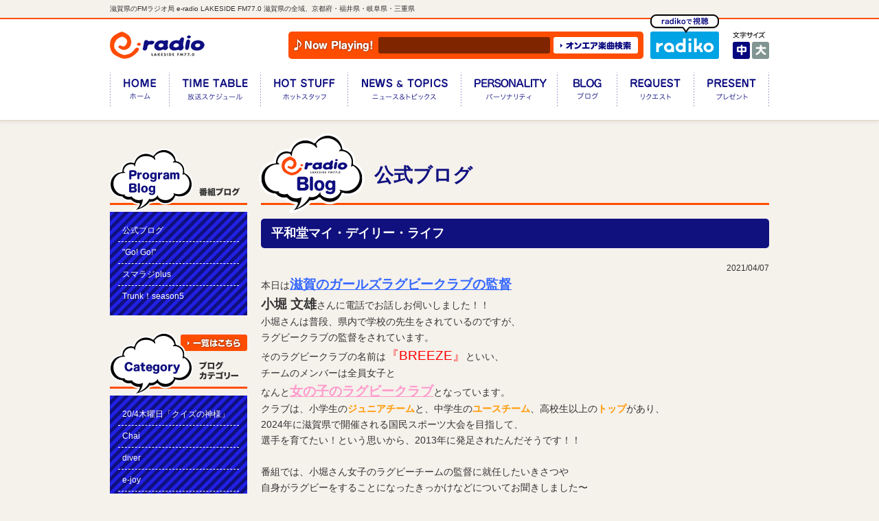

--- FILE ---
content_type: text/html; charset=UTF-8
request_url: http://blog.e-radio.co.jp/%E5%B9%B3%E5%92%8C%E5%A0%82%E3%83%9E%E3%82%A4%E3%83%BB%E3%83%87%E3%82%A4%E3%83%AA%E3%83%BC%E3%83%BB%E3%83%A9%E3%82%A4%E3%83%95/%E5%B9%B3%E5%92%8C%E5%A0%82%E3%83%9E%E3%82%A4%E3%83%BB%E3%83%87%E3%82%A4%E3%83%AA%E3%83%BC%E3%83%BB%E3%83%A9%E3%82%A4%E3%83%95-170/
body_size: 21015
content:
<!DOCTYPE html>
<html lang="ja">
<head prefix="og: http://ogp.me/ns# fb: http://ogp.me/ns/fb# article: http://ogp.me/ns/article#">
<meta charset="utf-8">
<meta name="description" content="e-radio LAKESIDE FM77.0" />
<meta name="keywords" content="e-radio LAKESIDE FM77.0" />
<!--### フォントサイズを変えるためのheader ###-->
<!--***フォントサイズを変更するJavaScript「fontsize.js」を読み込み-->

<title>e-radio LAKESIDE FM77.0 | 平和堂マイ・デイリー・ライフ | </title>

<meta property="og:site_name" content="e-radio LAKESIDE FM77.0"/>
<meta property="og:title" content="e-radio LAKESIDE FM77.0 | 平和堂マイ・デイリー・ライフ | "/>
<meta property="og:url" content="https://blog.e-radio.co.jp/%E5%B9%B3%E5%92%8C%E5%A0%82%E3%83%9E%E3%82%A4%E3%83%BB%E3%83%87%E3%82%A4%E3%83%AA%E3%83%BC%E3%83%BB%E3%83%A9%E3%82%A4%E3%83%95/%E5%B9%B3%E5%92%8C%E5%A0%82%E3%83%9E%E3%82%A4%E3%83%BB%E3%83%87%E3%82%A4%E3%83%AA%E3%83%BC%E3%83%BB%E3%83%A9%E3%82%A4%E3%83%95-170/"/>
<meta property="og:description" content="e-radio LAKESIDE FM77.0"/>
<meta property="og:image" content="https://blog.e-radio.co.jp/common/images/im_ogp_logo.jpg"/>
<meta property="og:type" content="website" />
<meta name="twitter:card" content="summary_large_image">
<meta name="twitter:site" content="@eradio_official">

<script type="text/javascript" src="https://www.e-radio.co.jp/common/js/jquery.js"></script>

<link rel="stylesheet" type="text/css" href="https://www.e-radio.co.jp/common/css/reset.css" />
<link rel="stylesheet" href="https://www.e-radio.co.jp/common/css/set.css" type="text/css" />
<link rel="stylesheet" href="https://www.e-radio.co.jp/common/css/tab.css" type="text/css" media="all" />

<link rel="stylesheet" type="text/css" href="https://www.e-radio.co.jp/common/css/style.css" />

<script type="text/javascript" src="https://www.e-radio.co.jp/common/js/jquery.cookie.js"></script>
<script type="text/javascript" src="https://www.e-radio.co.jp/common/js/jquery.textresizer.min.js"></script>
<script type="text/javascript" src="https://www.e-radio.co.jp/common/js/common.js"></script>
<script type="text/javascript" src="https://www.e-radio.co.jp/common/js/jquery.autoheight.js"></script>
<link rel="icon" type="image/x-icon" href="/https://www.e-radio.co.jpcommon/images/e-radio.ico">




<link rel="stylesheet" type="text/css" href="https://www.e-radio.co.jp/common/css/flexslider.css" />
<script type="text/javascript" src="https://www.e-radio.co.jp/common/js/jquery.flexslider.js"></script>
<script type="text/javascript">
$(window).load(function() {
  $('.flexslider').flexslider({
    animation: "slide"
  });
});
</script>

<script src="https://www.e-radio.co.jp/common/js/jquery.marquee.js"></script>
<script>
$(function () {
    $('#ticker').marquee(2000);
});
</script>



<!-- IE9以下 -->
<!--[if lt IE 9]>
<script src="/common/js/html5shiv.js"></script>
<script src="/common/js/css3-mediaqueries.js"></script>
<![endif]-->


<script type="text/javascript">

  var _gaq = _gaq || [];
  _gaq.push(['_setAccount', 'UA-25570071-1']);
  _gaq.push(['_trackPageview']);

  (function() {
    var ga = document.createElement('script'); ga.type = 'text/javascript'; ga.async = true;
    ga.src = ('https:' == document.location.protocol ? 'https://ssl' : 'http://www') + '.google-analytics.com/ga.js';
    var s = document.getElementsByTagName('script')[0]; s.parentNode.insertBefore(ga, s);
  })();

</script>

<!-- WP-HEAD BEGIN -->
<link rel='dns-prefetch' href='//s.w.org' />
<link rel="alternate" type="application/rss+xml" title="FM滋賀公式ブログ &raquo; 平和堂マイ・デイリー・ライフ のコメントのフィード" href="http://blog.e-radio.co.jp/%e5%b9%b3%e5%92%8c%e5%a0%82%e3%83%9e%e3%82%a4%e3%83%bb%e3%83%87%e3%82%a4%e3%83%aa%e3%83%bc%e3%83%bb%e3%83%a9%e3%82%a4%e3%83%95/%e5%b9%b3%e5%92%8c%e5%a0%82%e3%83%9e%e3%82%a4%e3%83%bb%e3%83%87%e3%82%a4%e3%83%aa%e3%83%bc%e3%83%bb%e3%83%a9%e3%82%a4%e3%83%95-170/feed/" />
		<script type="text/javascript">
			window._wpemojiSettings = {"baseUrl":"https:\/\/s.w.org\/images\/core\/emoji\/13.0.1\/72x72\/","ext":".png","svgUrl":"https:\/\/s.w.org\/images\/core\/emoji\/13.0.1\/svg\/","svgExt":".svg","source":{"concatemoji":"http:\/\/blog.e-radio.co.jp\/wp-includes\/js\/wp-emoji-release.min.js?ver=5.6"}};
			!function(e,a,t){var r,n,o,i,p=a.createElement("canvas"),s=p.getContext&&p.getContext("2d");function c(e,t){var a=String.fromCharCode;s.clearRect(0,0,p.width,p.height),s.fillText(a.apply(this,e),0,0);var r=p.toDataURL();return s.clearRect(0,0,p.width,p.height),s.fillText(a.apply(this,t),0,0),r===p.toDataURL()}function l(e){if(!s||!s.fillText)return!1;switch(s.textBaseline="top",s.font="600 32px Arial",e){case"flag":return!c([127987,65039,8205,9895,65039],[127987,65039,8203,9895,65039])&&(!c([55356,56826,55356,56819],[55356,56826,8203,55356,56819])&&!c([55356,57332,56128,56423,56128,56418,56128,56421,56128,56430,56128,56423,56128,56447],[55356,57332,8203,56128,56423,8203,56128,56418,8203,56128,56421,8203,56128,56430,8203,56128,56423,8203,56128,56447]));case"emoji":return!c([55357,56424,8205,55356,57212],[55357,56424,8203,55356,57212])}return!1}function d(e){var t=a.createElement("script");t.src=e,t.defer=t.type="text/javascript",a.getElementsByTagName("head")[0].appendChild(t)}for(i=Array("flag","emoji"),t.supports={everything:!0,everythingExceptFlag:!0},o=0;o<i.length;o++)t.supports[i[o]]=l(i[o]),t.supports.everything=t.supports.everything&&t.supports[i[o]],"flag"!==i[o]&&(t.supports.everythingExceptFlag=t.supports.everythingExceptFlag&&t.supports[i[o]]);t.supports.everythingExceptFlag=t.supports.everythingExceptFlag&&!t.supports.flag,t.DOMReady=!1,t.readyCallback=function(){t.DOMReady=!0},t.supports.everything||(n=function(){t.readyCallback()},a.addEventListener?(a.addEventListener("DOMContentLoaded",n,!1),e.addEventListener("load",n,!1)):(e.attachEvent("onload",n),a.attachEvent("onreadystatechange",function(){"complete"===a.readyState&&t.readyCallback()})),(r=t.source||{}).concatemoji?d(r.concatemoji):r.wpemoji&&r.twemoji&&(d(r.twemoji),d(r.wpemoji)))}(window,document,window._wpemojiSettings);
		</script>
		<style type="text/css">
img.wp-smiley,
img.emoji {
	display: inline !important;
	border: none !important;
	box-shadow: none !important;
	height: 1em !important;
	width: 1em !important;
	margin: 0 .07em !important;
	vertical-align: -0.1em !important;
	background: none !important;
	padding: 0 !important;
}
</style>
	<link rel='stylesheet' id='wp-block-library-css'  href='http://blog.e-radio.co.jp/wp-includes/css/dist/block-library/style.min.css?ver=5.6' type='text/css' media='all' />
<link rel="https://api.w.org/" href="http://blog.e-radio.co.jp/wp-json/" /><link rel="alternate" type="application/json" href="http://blog.e-radio.co.jp/wp-json/wp/v2/posts/3334" /><link rel="EditURI" type="application/rsd+xml" title="RSD" href="http://blog.e-radio.co.jp/xmlrpc.php?rsd" />
<link rel="wlwmanifest" type="application/wlwmanifest+xml" href="http://blog.e-radio.co.jp/wp-includes/wlwmanifest.xml" /> 
<meta name="generator" content="WordPress 5.6" />
<link rel="canonical" href="http://blog.e-radio.co.jp/%e5%b9%b3%e5%92%8c%e5%a0%82%e3%83%9e%e3%82%a4%e3%83%bb%e3%83%87%e3%82%a4%e3%83%aa%e3%83%bc%e3%83%bb%e3%83%a9%e3%82%a4%e3%83%95/%e5%b9%b3%e5%92%8c%e5%a0%82%e3%83%9e%e3%82%a4%e3%83%bb%e3%83%87%e3%82%a4%e3%83%aa%e3%83%bc%e3%83%bb%e3%83%a9%e3%82%a4%e3%83%95-170/" />
<link rel='shortlink' href='http://blog.e-radio.co.jp/?p=3334' />
<link rel="alternate" type="application/json+oembed" href="http://blog.e-radio.co.jp/wp-json/oembed/1.0/embed?url=http%3A%2F%2Fblog.e-radio.co.jp%2F%25e5%25b9%25b3%25e5%2592%258c%25e5%25a0%2582%25e3%2583%259e%25e3%2582%25a4%25e3%2583%25bb%25e3%2583%2587%25e3%2582%25a4%25e3%2583%25aa%25e3%2583%25bc%25e3%2583%25bb%25e3%2583%25a9%25e3%2582%25a4%25e3%2583%2595%2F%25e5%25b9%25b3%25e5%2592%258c%25e5%25a0%2582%25e3%2583%259e%25e3%2582%25a4%25e3%2583%25bb%25e3%2583%2587%25e3%2582%25a4%25e3%2583%25aa%25e3%2583%25bc%25e3%2583%25bb%25e3%2583%25a9%25e3%2582%25a4%25e3%2583%2595-170%2F" />
<link rel="alternate" type="text/xml+oembed" href="http://blog.e-radio.co.jp/wp-json/oembed/1.0/embed?url=http%3A%2F%2Fblog.e-radio.co.jp%2F%25e5%25b9%25b3%25e5%2592%258c%25e5%25a0%2582%25e3%2583%259e%25e3%2582%25a4%25e3%2583%25bb%25e3%2583%2587%25e3%2582%25a4%25e3%2583%25aa%25e3%2583%25bc%25e3%2583%25bb%25e3%2583%25a9%25e3%2582%25a4%25e3%2583%2595%2F%25e5%25b9%25b3%25e5%2592%258c%25e5%25a0%2582%25e3%2583%259e%25e3%2582%25a4%25e3%2583%25bb%25e3%2583%2587%25e3%2582%25a4%25e3%2583%25aa%25e3%2583%25bc%25e3%2583%25bb%25e3%2583%25a9%25e3%2582%25a4%25e3%2583%2595-170%2F&#038;format=xml" />
<!-- WP-HEAD END -->

</head>


<body>
<div id="wrap">
<header id="header">
<h1>滋賀県のFMラジオ局 e-radio LAKESIDE FM77.0 滋賀県の全域、京都府・福井県・岐阜県・三重県</h1>
<div id="head_box">
<div class="inbox">
<div id="head_logo"><a href="https://www.e-radio.co.jp/"><img src="https://www.e-radio.co.jp/common/images/im_head_logo.gif" width="138" height="40" alt="e-radio LAKESIDE FM77.0"/></a></div>
<div id="head_playing">
<div class="tl"><img src="https://www.e-radio.co.jp/common/images/tl_head_nowplaying.gif" width="119" height="22" alt="NowPlaying!"/></div>
<div class="music_title"><p id="ticker"><span> 

</span></p></div>
<div class="music_search"><a href="http://www.keitai.fm/search/view/uv/" target="_blank"><img src="https://www.e-radio.co.jp/common/images/bt_head_musicsearch.gif" width="123" height="24" alt="オンエア楽曲検索"/></a></div></div>
<div id="head_radiko"><a href="http://radiko.jp/#E-RADIO" target="_blank"><img src="https://www.e-radio.co.jp/common/images/bt_head_radiko.png" width="100" height="65" alt="radikoで視聴する"/></a></div>
<div id="font-size-select">
        <p><img src="https://www.e-radio.co.jp/common/images/tl_head_fontsize.gif" width="48" height="10" alt="文字サイズ"/></p>
        <ul class="clrfix">
            <li class="medium"><a href="javascript:void(0)">中</a></li>
            <li class="big"><a href="javascript:void(0)">大</a></li>
        </ul>
        <!--font-size-select-->
    </div>

  <div id="gnav">
	 <nav>
	 <ul>
<li class="nav01"><a href="https://www.e-radio.co.jp/"><span>ホーム</span></a></li>
<li class="nav02"><a href="https://www.e-radio.co.jp/timetable/"><span>放送スケジュール</span></a></li>
<li class="nav03"><a href="https://www.e-radio.co.jp/hotstuff/"><span>ホットスタッフ</span></a></li>
<li class="nav04"><a href="https://www.e-radio.co.jp/newslist/"><span>ニュース＆トピックス</span></a></li>
<li class="nav05"><a href="https://www.e-radio.co.jp/personality/"><span>パーソナリティ</span></a></li>
<li class="nav06"><a href="https://blog.e-radio.co.jp/"><span>ブログ</span></a></li>
<li class="nav07"><a href="https://www.e-radio.co.jp/request/"><span>リクエスト</span></a></li>
<li class="nav08"><a href="https://www.e-radio.co.jp/present/"><span>プレゼント</span></a></li>
</ul>
	 </nav>
	 </div>	 
</div>
</div>
</header>


<div id="container">
<div id="main_contents">
	
	
        <section>
   <h1 id="pagetitle" class="pg_blog_sub">公式ブログ</h1>
        <div id="page-newsDetail">
        <h3 class="marginTop20">平和堂マイ・デイリー・ライフ</h3>
        <div class="blogBox">
			<div class="blog_date"><p>2021/04/07</p></div>
        	<div><p><p>本日は<strong><span style="text-decoration: underline; color: #3366ff; font-size: 14pt;">滋賀のガールズラグビークラブの監督</span></strong><br />
<span style="font-family: impact, sans-serif;"><strong><span style="font-size: 14pt;">小堀 文雄</span></strong><span style="font-family: georgia, palatino, serif;">さん</span></span>に電話でお話しお伺いしました！！</p>
<p>小堀さんは普段、県内で学校の先生をされているのですが、<br />
ラグビークラブの監督をされています。</p>
<p>そのラグビークラブの名前は<span style="font-family: impact, sans-serif; color: #ff0000; font-size: 14pt;">『</span><span lang="EN-US"><span style="font-family: impact, sans-serif; color: #ff0000; font-size: 14pt;">BREEZE』</span>といい、<br />
</span>チームのメンバーは全員女子と<br />
なんと<strong><span style="text-decoration: underline; color: #ff99cc; font-size: 14pt;">女の子のラグビークラブ</span></strong>となっています。</p>
<p>クラブは、小学生の<span style="color: #ff9900;"><strong>ジュニアチーム</strong></span>と、中学生の<span style="color: #ff9900;"><strong>ユースチーム</strong></span>、高校生以上の<span style="color: #ff9900;"><strong>トップ</strong></span>があり、<br />
2024年に滋賀県で開催される国民スポーツ大会を目指して、<br />
選手を育てたい！という思いから、2013年に発足されたんだそうです！！</p>
<p>&nbsp;</p>
<p>番組では、小堀さん女子のラグビーチームの監督に就任したいきさつや<br />
自身がラグビーをすることになったきっかけなどについてお聞きしました〜</p>
</p></div>
        </div>
			
		<div style="margin: 0 auto;"><a href="/official/"><p class="topicTtl" style="text-align: center;margin-top: 3em;width: 50%;">一覧に戻る</p></a></div>
       	
        
        
        </div>
</section>
 <!-- #main_contents --></div>
    
<div id="sidenav" style="margin-top:216px;">
<aside>
<div class="blog-cat">
<section>
	
	
<style type="text/css">

	.blog-cat{
		width:100%;
		margin-bottom: 2em;
	}
	.blog-cat ul{
		padding: 1em;
		background-color: #10107F;
		background-image: -webkit-gradient(linear, 0 0, 100% 100%,color-stop(.25, #2020E3), color-stop(.25, transparent),color-stop(.5, transparent), color-stop(.5, #2020E3),color-stop(.75, #2020E3), color-stop(.75, transparent),to(transparent));
		-webkit-background-size: 14px 14px;	
	}
	.blog-cat li{
		border-bottom: 1px dashed #FFF;
		padding: 0.5em;
	}
	.blog-cat li:last-child{
		border-bottom: none;
	}
	.blog-cat li a{
		color: #fff;
	}
	h1#pagetitle.pg_blog_sub:before {
		background: url(https://www.e-radio.co.jp/images/tl_blog.png) no-repeat left top;
	}
	.blogBox p{
		font-size: 120%;
	}
	.blogBox img{
		margin-bottom: 1em;
	}
	.blogBox .blog_date{
		text-align: right;
		font-size: 80%;
	}
</style>
	
	
<h1><img src="https://www.e-radio.co.jp/common/images/tl_programblog.png" width="200" height="93" alt="番組ブログ"/></h1>

<ul>
	<li><a href="/official/">公式ブログ</a></li>	
	<li><a href="/frsgogo/">"Go! Go!"</a></li>
	<li><a href="/smileradioplus/">スマラジplus</a></li>
	<li><a href="/eradiotrunk/">Trunk！season5</a></li>
</ul>

</section>
</div>

<div class="blog-cat">
<section>
<h1><a href="/official/"><img src="https://www.e-radio.co.jp/common/images/tl_category.png" width="200" height="93" alt="ブログカテゴリー"/></a></h1>
<ul>
<li><a href="http://blog.e-radio.co.jp/category/20-4%e6%9c%a8%e6%9b%9c%e6%97%a5%e3%80%8c%e3%82%af%e3%82%a4%e3%82%ba%e3%81%ae%e7%a5%9e%e6%a7%98%e3%80%8d/">20/4木曜日「クイズの神様」</a></li><li><a href="http://blog.e-radio.co.jp/category/chai/">Chai</a></li><li><a href="http://blog.e-radio.co.jp/category/diver/">diver</a></li><li><a href="http://blog.e-radio.co.jp/category/e-joy/">e-joy</a></li><li><a href="http://blog.e-radio.co.jp/category/e-radio/">e-radio</a></li><li><a href="http://blog.e-radio.co.jp/category/life/">Life</a></li><li><a href="http://blog.e-radio.co.jp/category/style/">Style</a></li><li><a href="http://blog.e-radio.co.jp/category/life/%e3%81%8a%e3%81%af%e3%82%88%e3%81%86%e3%82%a2%e3%83%8b%e3%83%a1%e3%82%bd%e3%83%b3%e3%82%b0/">おはようアニメソング</a></li><li><a href="http://blog.e-radio.co.jp/category/life/%e3%81%8a%e3%81%af%e3%82%88%e3%81%86%e3%83%a1%e3%82%bf%e3%83%ab/">おはようメタル</a></li><li><a href="http://blog.e-radio.co.jp/category/%e3%81%99%e3%81%be%e3%81%84%e3%83%ab%e3%83%bb%e3%83%aa%e3%83%95%e3%82%a9%e3%83%bc%e3%83%a0%e3%83%bbjjf/">すまいル・リフォーム・JJF</a></li><li><a href="http://blog.e-radio.co.jp/category/%e3%81%a1%e3%82%87%e3%81%93%e3%81%a3%e3%81%a8%e3%82%a8%e3%82%b3%e3%81%a3%e3%81%a8/">ちょこっとエコっと</a></li><li><a href="http://blog.e-radio.co.jp/category/%e3%81%af%e3%81%be%e3%83%ac%e3%83%9d%ef%bc%81/">はまレポ！</a></li><li><a href="http://blog.e-radio.co.jp/category/%e3%82%a2%e3%83%a4%e3%83%8f%e3%83%bb%e3%82%b0%e3%83%83%e3%83%89%e3%83%a9%e3%82%a4%e3%83%95%e3%82%ac%e3%82%a4%e3%83%89/">アヤハ・グッドライフガイド</a></li><li><a href="http://blog.e-radio.co.jp/category/%e3%82%a2%e3%83%bc%e3%83%86%e3%82%a3%e3%82%b9%e3%83%88%e3%82%b2%e3%82%b9%e3%83%88/">アーティストゲスト</a></li><li><a href="http://blog.e-radio.co.jp/category/%e3%82%af%e3%83%ac%e3%82%b3%e3%81%a7%e3%82%ac%e3%82%ac%e3%82%ac/">クレコでガガガ</a></li><li><a href="http://blog.e-radio.co.jp/category/%e3%82%b5%e3%83%86%e3%83%a9%e3%82%a4%e3%83%88%e3%82%b9%e3%82%bf%e3%82%b8%e3%82%aa/">サテライトスタジオ</a></li><li><a href="http://blog.e-radio.co.jp/category/%e3%83%93%e3%83%90%e3%83%bc%e3%83%81%e3%82%a7%e3%83%ac%e3%82%b3%e3%83%a1%e3%83%b3%e3%83%89%e3%83%8b%e3%83%a5%e3%83%bc%e3%82%b9/">ビバーチェレコメンドニュース</a></li><li><a href="http://blog.e-radio.co.jp/category/%e3%83%aa%e3%83%9d%e3%83%bc%e3%83%88/">リポート</a></li><li><a href="http://blog.e-radio.co.jp/category/%e5%80%8b%e5%88%a5%e6%8c%87%e5%b0%8e%e3%82%ad%e3%83%a3%e3%83%b3%e3%83%91%e3%82%b9/">個別指導キャンパス</a></li><li><a href="http://blog.e-radio.co.jp/category/%e5%b9%b3%e5%92%8c%e5%a0%82%e3%83%9e%e3%82%a4%e3%83%bb%e3%83%87%e3%82%a4%e3%83%aa%e3%83%bc%e3%83%bb%e3%83%a9%e3%82%a4%e3%83%95/">平和堂マイ・デイリー・ライフ</a></li><li><a href="http://blog.e-radio.co.jp/category/%e5%bf%ab%e7%9c%a0%e3%83%97%e3%83%ad%e3%82%b8%e3%82%a7%e3%82%af%e3%83%88/">快眠プロジェクト</a></li><li><a href="http://blog.e-radio.co.jp/category/%e6%bb%8b%e8%b3%80%e6%97%a5%e7%94%a3-straction/">滋賀日産 “S”Traction</a></li><li><a href="http://blog.e-radio.co.jp/category/%e7%89%b9%e5%88%a5%e7%95%aa%e7%b5%84/">特別番組</a></li><li><a href="http://blog.e-radio.co.jp/category/%e7%a5%9e%e6%88%b8%e5%b1%8b%e3%81%ae%e3%83%91%e3%83%b3%e3%81%a0%e3%83%95%e3%83%ab%e3%83%af%e3%83%bc%e3%83%ab%e3%83%89/">神戸屋のパンだフルワールド</a></li></ul>
</section>
</div>

<div class="timetable">
<section>

<h1><a href="https://www.e-radio.co.jp/timetable/"><img src="https://www.e-radio.co.jp/common/images/tl_timetable.gif" width="200" height="93" alt="放送スケジュール"/></a></h1>

<table><tr><th>21:55</th><td>MUSIC BREAK<p></p></td></tr><tr><th>22:00</th><td>SCHOOL OF LOCK!<p>こもり校長 / アンジー教頭 ゲスト: 中務裕太（GENERATIONSfrom EXILE TRIBE） / 白濱亜嵐（GENERATIONS from EXILE TRIBE） / GENERATIONS from EXILE TRIBE</p></td></tr></table>
</section>
</div>
</aside>



<!-- Twitter表示 -->
<div style="margin:10px 0 0 0;">
<a class="twitter-timeline"  href="https://twitter.com/eradio_official"  data-widget-id="314040063564578819">@eradio_official からのツイート</a>
<script>!function(d,s,id){var js,fjs=d.getElementsByTagName(s)[0];if(!d.getElementById(id)){js=d.createElement(s);js.id=id;js.src="//platform.twitter.com/widgets.js";fjs.parentNode.insertBefore(js,fjs);}}(document,"script","twitter-wjs");</script>
</div>


 <!-- /sidenav--></div>

</div><!-- /container -->

<footer id="footer">



<div class="foot_menu">
<ul>
<li><a href="https://www.e-radio.co.jp/company/"><span>会社概要</span></a></li>
<li><a href="https://www.e-radio.co.jp/c-guidance/"><span>番組審議会議事録</span></a></li>
<li><a href="https://www.e-radio.co.jp/guidance/"><span>放送基準</span></a></li>
<li><a href="https://www.e-radio.co.jp/recruit/"><span>採用情報</span></a></li>
<li><a href="https://www.e-radio.co.jp/privacy/"><span>プライバシーポリシー</span></a></li>
<li><a href="https://www.e-radio.co.jp/inquiary/"><span>お問い合わせ</span></a></li>
<li><a href="https://www.e-radio.co.jp/business/"><span>営業案内</span></a></li>
<li><a href="https://www.e-radio.co.jp/wp-content/uploads/2012/04/EnvironmentalFreeAgency.pdf"><span>環境自主行動計画</span></a></li>
</ul>
</div>

<div id="gototop"><a href="#header">ページのトップへ</a></div>

<div id="copyright"><small><span>Copyright (C) FM SHIGA. All Right reserved.</span></small></div>

</footer>

</div>

<script type='text/javascript' src='http://blog.e-radio.co.jp/wp-includes/js/wp-embed.min.js?ver=5.6' id='wp-embed-js'></script>

</body>
</html>

--- FILE ---
content_type: text/css
request_url: https://www.e-radio.co.jp/common/css/reset.css
body_size: 361
content:
@charset "utf-8";

/* CSS Document */

/*---------------------------------------------------------------
  style reset
----------------------------------------------------------------*/
body, div, dl, dt, dd, h1, h2, h3, h4, h5, h6, p, ul, ol, li, table, th, td, caption, form, input, address, blockquote, pre, form, iframe,
header, footer, figure{
	margin:0;
	padding:0;
	font-weight:normal;
	font-style:normal;
}

h1, h2, h3, h4, h5{
	margin:0;
	padding:0;
	font-size:100%;
	line-height:1.1;
}

table{
	border-collapse:collapse;
	border-spacing:0;
	border:none;
}

table td,
table th{
	border:none;
}

caption, th{
	text-align:left;
}

img{
	vertical-align:bottom;
	border:none;
}

ul, ol{margin:0;padding:0;}

li{
	list-style:none;
	margin:0;
	padding:0;
}
p{margin:0; padding:0;}

a{outline:none;}

--- FILE ---
content_type: text/css
request_url: https://www.e-radio.co.jp/common/css/set.css
body_size: 144
content:
@charset "utf-8";

/*---------------------------------------------------------------

 set.css
 
---------------------------------------------------------------*/

@import "base.css"; /* base template style */
@import "other.css"; /* common module style */
@import "design-1.css"; /* design1 style */
@import "design-2.css"; /* design style */





--- FILE ---
content_type: text/css
request_url: https://www.e-radio.co.jp/common/css/tab.css
body_size: 830
content:



#programArea a {
	color:#099;
	text-decoration:none;
	}

#programArea a:hover	{
	color:#099;
	text-decoration:underline;
	}

#programArea ul {
	list-style:none;
	}



body#tab div#javascript_tab {
	

	
	}

div#javascript_tab ul#tab {
	overflow:hidden;
	height:42px;
	border-bottom:#FF4F00 5px solid;
	padding:0 0 0 0;
        width:740px;
	margin:0 -2px 10px 0;
	}

div#javascript_tab ul#tab li {
	float:left;
	height:42px;
	width:104px;
	overflow:hidden;
	position:relative;
	margin:0 2px 0 0
	}

div#javascript_tab ul#tab li:last-child {
	margin:0 !important;
	}
	
div#javascript_tab ul#tab li img{
	
	position:absolute;
	
}

div#javascript_tab .personality{
	padding-left:20px;
	background:url(../pts/img/timetable/personality.jpg) 8px 1px no-repeat;
	
}

div#javascript_tab ul#tab li a img{
	
	left:0;
	top:-42px;
}
div#javascript_tab ul#tab li {

	}


div#javascript_tab ul#tab li.selected {

	

	}

div#javascript_tab ul#tab li.selected a {

	
	}
div#javascript_tab ul#tab li.selected a img{
	
	overflow: hidden;
	position:absolute;
	left:0;
	top:0;

	}

div#javascript_tab div.day{
	margin:0;
	color:#333;
	border-top:none;
	clear:both;
	}


.timeTable .mainPgm {
    float: left;
    height: auto !important;
/*    min-height: 64px;*/
	border-bottom:solid 1px #CDCDCD;
	border-left:solid 1px #CDCDCD;
	border-right:solid 1px #CDCDCD;
    width: 673px;
    background-color:#FFF;
	padding:5px;
}

.timeTable .mainPgm.first {

	border-top:solid 1px #CDCDCD;
}

.timeTable .mainPgm a {

	color:#FF4D00 !important;
}


#javascript_tab .timeTable .hour {
    background-color: #1C1C88;
    height: 22px;
    font-weight:bold;
    color:#FFFFFF;
    width:55px;
    vertical-align:top;
    text-align:center;
    font-size:127%;
}


#javascript_tab .timeTable .time{
	color:#FFF;
        margin-bottom:5px;
        padding:0 8px;
        display:inline-block;
        background-color:#FF4F00;
}

#javascript_tabtable td {
    vertical-align: top;
}

ul.tab_top {
    margin:20px 0 10px 0;
    padding:0;
    width:578px;
    height:31px;
    border-bottom:3px solid #FF4D00;
}
* html ul.tab_top {
    margin:20px 0 10px 0;
    padding:0;
    width:578px;
    height:27px;
    border-bottom:3px solid #FF4D00;
    line-height:1px;
    font-size:1px;
}

ul.tab_top li {
    margin:0;
    padding:0;
    list-style-type:none;
    float:left;
    margin:0 2px 0 0;
    line-height:1px;
    font-size:1px;
}

ul.tab_top li.last {
    margin:0;
    padding:0;
    list-style-type:none;
    float:left;
    margin:0 0 0 0;
    line-height:1px;
    font-size:1px;
}







--- FILE ---
content_type: text/css
request_url: https://www.e-radio.co.jp/common/css/style.css
body_size: 7404
content:
@charset "utf-8";

/* CSS Document */

#takeMeUpContainer{ display:none !important;}


/*---------------------------------------------------------------
  link
----------------------------------------------------------------*/
a:link{ text-decoration:none; color:#000;}
a:visited{ text-decoration:none; color:#000;}
a:hover{ text-decoration:none; color:#999;}

a:hover img{
filter: alpha(opacity=70);
-moz-opacity: 0.7;
opacity: 0.7;
}



/*---------------------------------------------------------------
  base
----------------------------------------------------------------*/
html{
font:13px/1.231 "ヒラギノ角ゴ Pro W3", "Hiragino Kaku Gothic Pro", "メイリオ", Meiryo , "ＭＳ Ｐゴシック", "MS PGothic", Osaka, sans-serif;
*font-size:small;
*font:x-small;
line-height:1.6;
}

body {
color:#333;
background:#F5F1EB;
font-size:92.3%;
}

table { font-size:100%;}

::selection { background:#3399FF; color:#FFF; text-shadow:0 0px 3px #000/* Safari */}
::-moz-selection { background:#3399FF; color:#FFF; text-shadow:0 0px 3px #000 /* Firefox */}


/*---------------------------------------------------------------
  spacing
----------------------------------------------------------------*/
.mb05{margin-bottom:5px !important;}
.mb10{margin-bottom:10px !important;}
.mb15{margin-bottom:15px !important;}
.mb20{margin-bottom:20px !important;}
.mb25{margin-bottom:25px !important;}
.mb30{margin-bottom:30px !important;}
.mb35{margin-bottom:35px !important;}
.mb40{margin-bottom:40px !important;}
.mb45{margin-bottom:45px !important;}
.mb50{margin-bottom:50px !important;}
.mb60{margin-bottom:60px !important;}


/*---------------------------------------------------------------
  clear
----------------------------------------------------------------*/
.clr{clear:both;}

.clrfix:after{
  content: "."; 
  display: block; 
  height: 0; 
  font-size:0;	
  clear: both; 
  visibility:hidden;
}
	
.clrfix {display: inline-block;} 

/* Hides from IE Mac */
* html .clrfix {height: 1%;}
.clrfix {display:block;}
/* End Hack */ 

.disnon{
	display:none;
}

header{
	width: 100%;
	height: 112px;
	clear: both;
	position: fixed;
	margin-top: 0;
	z-index: 9999;
	background-color: rgb(245, 241, 235);
}

#header h1{
	width:960px;
	margin:0 auto;
	font-size:83.3%;
	line-height:1;
	padding:8px 0;
}

#head_box{
	border-top:2px solid #FF4D00;
	border-bottom:1px solid #E1D6C4;
	height:147px;
	background:#FFF;
	box-shadow:0 3px 3px rgba(0,0,0,0.05);
	margin:0 0 20px;
}

#head_box .inbox{
	width:960px;
	margin:0 auto;
	position:relative;	
}

#head_logo{
	position:absolute;
	left:0;
	top:18px;	
}

#head_playing{
	width: 517px;
	height: 40px;
	background: #FF4D00;
	border-radius: 5px;
	position: absolute;
	top: 18px;
	right: 183px;
}

#head_radiko{
	position:absolute;
	top:-7px;
	right:73px;	
}

#head_playing .tl{
	position:absolute;
	top:9px;
	left:6px;
}

#head_playing .music_title{
	line-height:24px;
	height:24px;
	background:#7F2600;
	border-radius:3px;
	width:250px;
	position:absolute;
	top:8px;
	left:131px;
	overflow:hidden;
	color:#FFF;
}

#head_playing .music_search{
	position:absolute;
	top:8px;
	right:8px;	
}

#font-size-select{
	width:56px;
	height:40px;
	position:absolute;
	right:-3px;
	top:18px;
}

#font-size-select p{ margin:0 0 5px; line-height:1; font-size:1px;}

#font-size-select li{
	float:left;
	margin:0 3px 0 0;
}

#font-size-select li a{
	display:block;
	width:25px;
	height:25px;
	overflow:hidden;
	text-indent:-9999px;
	background-image:url(../images/bg_fontsize.gif)
}

#font-size-select li.medium a{ background-position:0 0;}
#font-size-select li.big a{ background-position:-25px 0;}

#font-size-select li.medium .textresizer-active{ background-position:0 -25px;}
#font-size-select li.big .textresizer-active{ background-position:-25px -25px;}

#gnav{
	position:absolute;
	top:78px;
	left:0;
	width:100%;
}

#gnav li{float:left;}
#gnav li a{
	display:block;
	height:57px;
	overflow:hidden;
	text-indent:-9999px;
	background-image:url(../images/bg_gnav.gif);
}

#gnav .nav01 a{ width:86px; background-position:0 0;}
#gnav .nav02 a{ width:133px; background-position:-86px 0;}
#gnav .nav03 a{ width:127px; background-position:-219px 0;}
#gnav .nav04 a{ width:165px; background-position:-346px 0;}
#gnav .nav05 a{ width:140px; background-position:-511px 0;}
#gnav .nav06 a{ width:87px; background-position:-651px 0;}
#gnav .nav07 a{ width:112px; background-position:-738px 0;}
#gnav .nav08 a{ width:110px; background-position:-850px 0;}

#gnav .nav01 a:hover{ background-position:0 -57px;}
#gnav .nav02 a:hover{ background-position:-86px -57px;}
#gnav .nav03 a:hover{ background-position:-219px -57px;}
#gnav .nav04 a:hover{ background-position:-346px -57px;}
#gnav .nav05 a:hover{ background-position:-511px -57px;}
#gnav .nav06 a:hover{ background-position:-651px -57px;}
#gnav .nav07 a:hover{ background-position:-738px -57px;}
#gnav .nav08 a:hover{ background-position:-850px -57px;}

#container{
	width:960px;
	margin:0px auto 0;
	position:relative;
}

#container:after{
  content: "."; 
  display: block; 
  height: 0; 
  font-size:0;	
  clear: both; 
  visibility:hidden;
}
	
#container {display: inline-block;} 

/* Hides from IE Mac */
* html #container {height: 1%;}
#container {display:block;}
/* End Hack */ 

#top_info{
	height:300px;
	background:url(../../images/bg_topinfo.png) no-repeat;
	border-radius:3px;
	width:960px;
	margin:0 auto 30px;
}

#top_vi{
	width:574px;
	height:274px;
	float:left;
	border:3px solid #122E82;
	margin:10px 0 0 10px; 
}

#top_onair{
	border:3px solid #122E82;
	width:324px;
	float:right;
	height:264px;
	margin:10px 10px 0 0;
	padding:10px 10px 0;
	position:relative;
}

#top_onair h2{
	position:absolute;
	top:-40px;
	right:-45px
}


#top_onair .name{
	font-size:117.7%;
	font-weight:bold;
	line-height:1;
	color:#FFF;
	margin:0 0 8px;
}

#top_onair .icon{
	width:60px;
	float:left;
}

#top_onair .data{
	width:244px;
	float:right;
	border-top:1px dashed #80809D;
	color:#FFF;
}

#top_onair .data li{
	border-bottom:1px dashed #80809D;
	line-height:1.4;
	padding:8px 0;
}

#top_onair .tl{
	position:absolute;
	left:10px;
	top:110px;
	color:#FFF;
}

#top_onair .information{
/*	position:absolute;
	left:10px;
	bottom:10px;
*/
	color:#FFF;
	width:324px;
}

/*
#top_onair .information p{
	background:#000029;
	padding:10px 100px 10px 10px;
	line-height:1.3;
	max-height:92px;
	overflow:auto;
}
*/

#top_onair .information .request a{
	position:absolute;
	right:-5px;
	bottom:-5px;
	height:100px;
	width:100px;
	overflow:hidden;
	text-indent:-9999px;
	background:url(../../images/bt_nowonair_request.png) no-repeat
}


.station_content_description{
	position:absolute;
	left:10px;
	top:0;
	color:#FFF;
	font-size:82.9%;
	padding-top: 120px;
	width: 235px;
}

.station_content_description table{
	margin:0 0 10px 0;
	padding:0;
position:absolute;
top: 36px;
left:10px;
}

.station_content_description table td{
padding:0 !important;

}

.station_content_description br + br{
display:none;

}

.station_content_description table img{
	margin:0 0 0 -5px;
}


.station_content_description a{
	color:#FFF !important;
}


#sidenav{
	float:left;
	width:200px;
	margin:0px 20px 0 0;
}


#sidenav .timetable h1{
	margin:0 0 10px;	
}

#sidenav .timetable table{
	width:100%;
	margin:0 0 10px;
}

#sidenav .timetable table th{
	background:#07077E;
	border-bottom:1px dashed #FFF;
	color:#FFF;
	line-height:1.4;
	padding:10px 10px 9px;
	width:1%;
	white-space:nowrap;
	vertical-align:top;
}

#sidenav .timetable table td{
	background:#819692;
	border-bottom:1px dashed #FFF;
	padding:10px 10px 8px;
	line-height:1.4;
	color:#FFF;
	word-break: break-all;
}

#sidenav .timetable table tr:last-child th,
#sidenav .timetable table tr:last-child td{
	border:none;
}

#main_contents{
	width:740px;
	float:right;
	margin-top:216px;
	margin-bottom:100px;
}

#main_contents.top_main{
	width:570px;
	margin:0 170px 0 0;
}

#top_news{ position:relative; padding:38px 0 0;}

#top_news > section > h1{
	position:absolute;
	top:-22px;
	left:0;
	z-index:100
}

#top_news > section > h2{
	position:absolute;
	top:8px;
	right:103px;
	font-size:1px;
	line-height:1;
}

#top_news .more{
	position:absolute;
	top:4px;
	right:0;
}

#top_news_tab{
	position:relative;
	height:42px;
	border-bottom:3px solid #FF4D00;
	margin:0 0 10px;
}

#top_news_tab ul{
	position:absolute;
	bottom:0;
	right:-2px;
}

#top_news_tab li{
	width:101px;
	height:42px;
	float:left;
	margin:0 2px 0 0;
	background:#000;
	cursor:pointer;
	background:url(../../images/bt_news_tab.jpg) no-repeat;
	overflow:hidden;
	text-indent:-9999px;
}

#top_news_tab li.nav01{ background-position:0 0;}
#top_news_tab li.nav02{ background-position:-101px 0;}
#top_news_tab li.nav03{ background-position:-202px 0;}
#top_news_tab li.nav04{ background-position:-303px 0;}

#top_news_tab li.nav01:hover, #top_news_tab li.nav01.select{ background-position:0 -42px;}
#top_news_tab li.nav02:hover, #top_news_tab li.nav02.select{ background-position:-101px -42px;}
#top_news_tab li.nav03:hover, #top_news_tab li.nav03.select{ background-position:-202px -42px;}
#top_news_tab li.nav04:hover, #top_news_tab li.nav04.select{ background-position:-303px -42px;}

#top_news_box{ padding:0 0 20px;}

#top_news_box article{
	display:block;
	border-bottom:1px dashed #CCCCCC;
	padding:10px 0 10px 80px;
	position:relative;
	min-height:70px;
	line-height:1.4
}

#top_news_box article .icon{
	position:absolute;
	left:0;
	top:10px;
	width:68px;
	height:68px;
	border:1px solid #CCC;
	overflow:hidden;
	background:#FFF;
}

#top_news_box article .icon img{
    max-width: 100%;
    max-height: 100%;
    height: auto;
    width: auto;
    vertical-align: middle;
    position: absolute;
    top: 0;
    right: 0;
    bottom: 0;
    left: 0;
    margin: auto;	
}

#top_news_box article h1{ margin:0 0 10px;}
#top_news_box article h1 a{
	color:#F24C0D;
	text-decoration:underline;
}
#top_news_box article h1 a:hover{ text-decoration:none;}

#top_blog{
	position:relative;
}


#top_blog > section > h1{
	height:80px;
	border-bottom:3px solid #FF4D00;
	position:relative;
	margin:0 0 10px;
	font-size:1px;
	line-height:1;
}

#top_blog > section > h1 img{
	position:absolute;
	top:51px;
	right:107px;
}

#top_blog .more{
	position:absolute;
	top:46px;
	right:0;	
}

#top_blog .tooltip{
	position:absolute;
	left:0;
	top:0;
}

#top_blog .blog_list li{
	display:block;
	width:100%;
	border-bottom:1px dashed #CCC;
	padding:10px 0;
}

#top_blog .blog_list li a{
	margin:0 0 0 1em;
}

#top_pickup{
	position:absolute;
	top:0;
	right:0;
	width:150px;
}

#top_pickup h1{
	margin:0 0 10px;	
}

#top_pickup .bnr_list{
	padding:0 0 15px;	
}

#top_pickup .bnr_list li{ margin:0 0 5px;}

#footer{
	clear:both;
	padding:30px 0 0;
	position:relative;
}

#footer .inbox{
	border-top:2px solid #FF4D00;
	background:#FFF;
	padding:20px 0 0;	
}

#footer .bnr_list{
	width:960px;
	margin:0 auto;	
}

#footer .bnr_list li{
	margin:0 10px 10px 0;
	float:left;
	min-height:95px;
}

#footer .foot_menu{
	clear:both;
	text-align:center;
	background:#FFF;
	border-top:1px solid #E1D6C4;
	padding:15px 0;
	line-height:1;
	box-shadow:0 2px 2px rgba(0,0,0,0.1)
}

#footer .foot_menu ul{
	width:960px;
	margin:0 auto;
}


#footer .foot_menu li{
	display:inline-block;

}

#footer .foot_menu ul:after,
#footer .foot_menu li:before{
	content:"｜";
	margin:0 0 0 -0.2em
}

#copyright{
	line-height:1;
	padding:20px 0;
	text-align:center;
}

#copyright small{
	font-size:100%;	
}

#gototop{
	width:960px;
	position:absolute;
	left:50%;
	top:0;
	margin:0 0 0 -480px;
}

#gototop a{
	width:107px;
	height:64px;
	overflow:hidden;
	text-indent:-9999px;
	background:url(../images/bt_pagetop.png) no-repeat;
	position:absolute;
	right:0;
	top:-64px;
}

#sp_nav_btn,
#sp_nav{
	display:none;	
}

/*140926*/

#main_contents > h2{
   line-height:80px;
   border-bottom:3px solid #FF4d00;
   font-size:230.8% !important;
   color:#101080;
   padding:0 5px 0 0;
   position:relative;
 font-weight:bold;
  margin-bottom:20px;	
}


h1#pagetitle{
   line-height:80px;
   border-bottom:3px solid #FF4d00;
   font-size:230.8%;
   color:#101080;
   padding:0 5px 0 165px;
   position:relative;
	font-weight:bold;
  margin-bottom:20px;	
}

h1#pagetitle:before{
   content:"";
   display:block;
   width:154px;
   height:117px;
   position:absolute;
   left:-3px;
   top:-22px;	
}

h1#pagetitle.page_timetable:before{background:url(/images/timetable/bg_tl_timetable.png) no-repeat left top;}
h1#pagetitle.page_thanks:before{background:url(/images/tl_news.png) no-repeat left top;}
h1#pagetitle.page_takumixform:before{background:url(/images/request/bt_tl_request.png) no-repeat left top;}
h1#pagetitle.page_request:before{background:url(/images/request/bg_tl_request.png) no-repeat left top;}
h1#pagetitle.page_recruit:before{background:url(/images/recruit/bg_tl_recruit.png) no-repeat left top;}
h1#pagetitle.page_program:before{background:url(/images/program/bg_tl_program.png) no-repeat left top;}
h1#pagetitle.page_privacy:before{background:url(/images/privacy/bg_tl_privacy.png) no-repeat left top;}
h1#pagetitle.page_present:before{background:url(/images/present/bg_tl_present.png) no-repeat left top;}
h1#pagetitle.page_newslist:before{background:url(/images/tl_news.png) no-repeat left top;}
h1#pagetitle.page_news:before{background:url(/images/tl_news.png) no-repeat left top;}
h1#pagetitle.page_inquiary:before{background:url(/images/inquiary/bg_tl_inquiary.png) no-repeat left top;}
h1#pagetitle.page_hotstaff:before{background:url(/images/hotstaff/bg_tl_hotstaff.png) no-repeat left top;}
h1#pagetitle.page_guidance:before{background:url(/images/guidance/bg_tl_guidance.png) no-repeat left top;}
h1#pagetitle.page_guest:before{background:url(/images/guest/bg_tl_guest.png) no-repeat left top;}
h1#pagetitle.page_company:before{background:url(/images/company/bg_tl_company.png) no-repeat left top;}
h1#pagetitle.page_cguidance:before{background:url(/images/guidance/bg_tl_guidance.png) no-repeat left top;}
h1#pagetitle.page_business:before{background:url(/images/business/bg_tl_business.png) no-repeat left top;}
h1#pagetitle.page_application:before{background:url(/images/application/bg_tl_application.png) no-repeat left top;}
h1#pagetitle.pg_news:before{background:url(/images/tl_news.png) no-repeat left top;}
h1#pagetitle.page_movie:before{background:url(/images/company/bg_tl_movie.png) no-repeat left top;}
h1#pagetitle.page_personality:before{background:url(/images/bg_tl_personality.png) no-repeat left top;}
h1#pagetitle.page_recruitguide:before{background:url(/images/bg_tl_recruitguide.png) no-repeat left top;}


/*hotstaff*/
.hotstaff_area{
   margin:0 0 30px 0;	
}

.hotstaff_area .ph_l{
   float:left;
   width:320px;
   margin-right:20px;
}

.hotstaff_area .txt_r{
   float:right;
   text-align:left;
   width:400px;	
}

.hotstaff_area .txt_r .inner{
   margin:0 0 10px 0;
   padding:0;
}

.hotstaff_area .txt_r .small_ph{
   float:left;
   margin-right:20px;
   width:160px;	
}

.hotstaff_area .txt_r .small_txt{
   float:right;
   width:220px;	
}

.hotstaff_area .txt_r .small_txt .tl{ margin-bottom:0;}
.hotstaff_area .txt_r .small_txt .m_name{margin-bottom:30px;}
.hotstaff_area .txt_r .small_txt .m_discname{margin-bottom:30px;font-weight:bold;}

/*company*/
.com_list{
   float:left;
   width:190px;	
}

.com_list li{
   margin:0;
   padding:0;
   list-style-type:none;
}
.comapnytable{
border-collapse:collapse;
border-top:solid 1px #CDCDCD;
border-left:solid 1px #CDCDCD;
}
.comapnytable th{
border-bottom:solid 1px #CDCDCD;
border-right:solid 1px #CDCDCD;
font-weight:bold;
padding:6px;
text-align:center;
background-color:#F6F6F6;
vertical-align:middle;
}

.comapnytable td{
border-bottom:solid 1px #CDCDCD;
border-right:solid 1px #CDCDCD;
padding:6px;
line-height:1.4;
background-color:#FFFFFF;
}

/*新着情報*/


.topicstable{
border-collapse:collapse;
border-top:solid 1px #CDCDCD;
border-left:solid 1px #CDCDCD;
}
.topicstable th{
border-bottom:solid 1px #CDCDCD;
border-right:solid 1px #CDCDCD;
font-weight:bold;
padding:6px;
text-align:center;
background-color:#F6F6F6;
vertical-align:middle;
}

.topicstable td{
border-bottom:solid 1px #CDCDCD;
border-right:solid 1px #CDCDCD;
padding:6px;
line-height:1.4;
background-color:#FFFFFF;
}
.btn_topics a{
background-color:#FF4D00;
padding:10px 30px;
display:inline-block;
margin:10px 0 0 0;
text-align:center;
border-radius:5px;
color:#FFF;
font-weight:bold;
font-size:115.4%;
}

.btn_topics a:hover{
filter: alpha(opacity=70);
-moz-opacity: 0.7;
opacity: 0.7;
}


/*cguidance*/

.tl_g{
   margin:0 0 20px 0;
   font-size:127%;
   font-weight:bold;
}

.cg_list{
   margin:0;
   padding:0;
   list-style-type:none;
}

.cg_list li{
   margin:0 0 10px 0;
   padding:0 0 10px 40px;
   line-height:35px;
   border-bottom:1px dotted #CCC;
   background:url(../images/icon_pdf.png) no-repeat left top;
}

/*business*/
.step_area{
   background-color:#FCE4DA;
   padding:0 10px;
   border-radius:5px;
}

/*buest*/

#guest_list{
	margin:-20px 0 0;}

#guest_list li{
	padding:20px 15px;
	border-bottom:1px solid #CCC;
}

#guest_list .data{
	margin:0 0 10px;
	font-size:107.7%;
}

#guest_list .program{
	margin:0 0 0 10px;
	font-weight:bold;
}

#guest_list .name{
	font-size:176.9%;
	font-weight:bold;
	line-height:1;
	color:#101080;
}

/*present*/
#present_area{
	width:100%;
padding-bottom:20px;
border-bottom: 1px solid #666;
margin-bottom:20px;
}

#present_area .pre_l{
	width:360px;
	margin-right:20px;
	float:left;
}

#present_area .pre_r{
	width:360px;
	float:right;
}

#present_area .pre_l .ph,
#present_area .pre_r .ph{
	margin-bottom:20px;
	text-align: center;
}

#present_area .pre_ttl{
	text-align: center;
	margin:0 0 10px 0;
  font-size:127.7%;
  color:#F25625;
  font-weight:bold;
}
#present_area .tl{
	margin:0 0 5px;
	text-align: center;
  font-size: 127.7%;
  border-bottom:1px solid #DBCCB7;
  padding:0 0 5px;
  font-weight:bold;
}
#present_area .btn{
	margin:20px;
	text-align: center;
}
#present_area .txt_c{
	text-align: center;
  font-size:127.7%;
  font-weight:bold;
}
/*ここからタイムテーブル最新*/

.timetable_all{
width:740px;
}

.timetable_main{
	margin:0;
	padding:0;
	background-color:#1C1C88;
	border-bottom:solid 1px #7A7A7A;
	border-right:solid 1px #CDCDCD;
	border-left:solid 1px #CDCDCD;
}
.timetable_main.first{
	border-top:solid 1px #CDCDCD;
}
.timetable_main .time_area{
	float:left;
	width:95px;
	color:#FFF;
	display:block;
	vertical-align:middle;
	padding:5px 10px;
	font-weight:bold;
	text-align:center;
}
.timetable_main .detail_area{
	float:left;
	width:623px;
}

.timetable_main .detail_area ul{
	background-color:#FFF;
	margin:0;
	padding:0;
}
.timetable_main .detail_area ul li{
	padding:0;
	list-style-type:none;
	border-bottom:dashed 1px #CCC;
}
.timetable_main .detail_area ul li.bc{
	background-color:#FFEFE8;
}


.timetable_main .detail_area ul li:last-child{
	border-bottom:none;
}

.timetable_main .detail_area ul li span{
	display:inline-block;
	padding: 5px 0;
}
.timetable_main .detail_area ul li span.hour{
	color:#FF4F00;
	margin-right:10px;
	padding-right:5px;
	padding-left:5px;
	font-weight:bold;
	float:left;
	min-width:8em;
	text-align:right;
}

.timetable_main .detail_area ul li span.name{
	font-weight:bold;
	float:left;
}
.timetable_main .detail_area ul li span.name a[target="_blank"]{
	color:#819692;
	background:url(../images/icon_link.png) no-repeat left 0.2em;
	padding:0 0 0 15px;
}
.timetable_main .detail_area ul li span.name a:hover{
filter: alpha(opacity=70);
-moz-opacity: 0.7;
opacity: 0.7;
}

.timetable_main .detail_area ul li span.per{
	margin-right:10px;
	float:right;
	background:url(../images/icon_human.png) no-repeat left 0.7em;
	padding-left:16px;
}
.timetable_main .detail_area ul li span.fax{
	margin-left:10px;
	float:left;
	background:url(../images/icon_fax.png) no-repeat left 0.7em;
	padding-left:26px;
}
.timetable_main .detail_area ul li span.free{
	margin-left:10px;
	float:left;
	background:url(../images/icon_free.png) no-repeat left 0.7em;
	padding-left:22px;
}
.timetable_main .detail_area ul li span.spo{
	float:left;
	color:#999;
	margin-left:10px;
	vertical-align:middle;
}
.timetable_main .detail_area ul li span.per img{
	margin-left:5px;
	vertical-align:top;
	width:50px;
	float:right;
}
.timetable_main .detail_area ul li span.per.wi{
	width:300px;
}
.timetable_main .detail_area ul li span.per .mb36{
	margin-top:23px;
}

.timetable_main .detail_area ul li span.per .mbtrico{
	margin-top:23px;
}

/*top information*/

.station_content_description br + br,
.station_content_description img[width="200"]{
display:none;
}

.station_content_description td{padding-top:0 !important;}

.station_content_description .tl{ padding:-bottom:5px;}



#loveShigaLoveCinema h2{
	margin:0 0 40px
}

#loveShigaLoveCinema .visp{
	display:none;
}

#cinemaTitle{
	padding:0 330px 0 15px;
	position:relative;
	min-height:424px;
}
#cinemaTitle.small{
	min-height:200px;
}

#cinemaTitle .im{
	position:absolute;
	top:0;
	right:0;
}

#cinemaTitle .lead{
	color:#FF4C00;
	font-size:107.7%;
	font-weight:bold;
	margin:0 0 10px
}

#cinemaTitle .tl{
	font-size:200%;
	font-weight:bold;
	line-height:1.3;	
}

#cinemaTitle .copy{
	display:block;
	text-align:right;
	line-height:1;
	font-size:84.6%;
	padding:8px 0 0;
}

#cinemaTitle .comment{
	font-size:107.7%;
	border:2px solid #000;
	border-radius:5px;
	padding:15px 20px;
	background:#FFF;
	position:relative;
	margin-top:25px;
}

#cinemaTitle .comment:before{
	display:block;
	position:absolute;
	top:-11px;
	left:15px;
	width:18px;
	height:15px;
	background:url(../../images/loveshiga_lovecinema/bg_tooltip.png) no-repeat;
	content:"";
}

#loveShigaLoveCinema .detail{
	padding:40px 0 0;
}

#loveShigaLoveCinema .detail h3{
	font-size:123.1%;
	color:#07077E;
	padding:0 0 15px;
	line-height:1;
	border-bottom:2px solid #FF4D00;
	margin:0 0 20px;	
	font-weight:bold;
}

#loveShigaLoveCinema .detail dl{
	font-size:107.7%;
}

#loveShigaLoveCinema .detail dt{
	clear:both;
	width:6.5em;
	float:left;
	text-align:center;
	background:#07077E;
	color:#FFF;
	font-weight:bold;
	text-align:center;
	line-height:1;
	padding:8px 0;
	border-radius:5px;
}

#loveShigaLoveCinema .detail dd{
	box-sizing:border-box;
	width:100%;
	float:left;
	margin:0 0 20px -6.5em;
	padding:0 0 20px 9em;
	border-bottom:1px dotted #819692;
}

#loveShigaLoveCinema .detail dd .tl{
	display:inline-block;
	font-size:114.3%;
	font-weight:bold;
	margin-bottom:5px;
}

#loveShigaLoveCinema .detail dd .website{ margin-top:10px;}

#loveShigaLoveCinema .detail dd .website a{
	color:#06067E;
	display:inline-block;
	background:url(../images/ic_newwin.png) no-repeat right center;
	padding:0 18px 0 0;
}

#loveShigaLoveCinema .detail dd .website a:hover{
	text-decoration:underline;
}

#loveShigaLoveCinema .detail dd .ph{
	margin:0 -6px 0 -7px
}

#loveShigaLoveCinema .detail dd .ph li{
	box-sizing:border-box;
	width:33.33333%;
	float:left;
	padding:0 6px 0 7px;
	margin:20px 0 0;
}

#loveShigaLoveCinema .detail dd .ph li img{
	width:100%;
	height:auto;
}

#loveShigaLoveCinema .detail dd .copy{
	font-size:84.6%;
	padding:8px 0 0;
	text-align:right;
}

#loveShigaLoveCinema .cinemaInfo{
	position:relative;
	padding:0 0 0 275px;
	min-height:60px;
}

#loveShigaLoveCinema .cinemaInfo .logo{
	position:absolute;
	top:0;
	left:0;
}

#loveShigaLoveCinema .cinemaInfo .chk{
	font-size:85.7%;
	padding:0 0 5px;
	line-height:1;
}


#loveShigaLoveCinema .cinemaInfo .tl{
	font-weight:bold;
	background:url(../images/ic_newwin.png) no-repeat right center;
	padding:5px 18px 5px 0;
}
#loveShigaLoveCinema .start{
	font-weight:bold;
	border:none;
	font-size:114.3%;
	padding:5px 0;
}

#loveShigaLoveCinema .staffComment{
	clear:both;
	position:relative;
	padding-top:33px;
	margin-top:20px;
}

#loveShigaLoveCinema .staffComment h3{
	padding:0;
	border:none;
	position:absolute;
	top:0;
	left:0;
	width:188px;
	height:36px;
	background:url(../../images/loveshiga_lovecinema/tl_reco.png) no-repeat;
	overflow:hidden;
	text-indent:-9999px;
}

#loveShigaLoveCinema .commentBox{
	background:#FFF;
	border-radius:5px;
	padding:10px;
}

#loveShigaLoveCinema .box{
	border-top:1px dotted #819692;
	padding:20px;
}

#loveShigaLoveCinema .box:first-child{
	border:none;
}

#loveShigaLoveCinema .box .name{
	font-weight:bold;
	text-align:right;
	padding:10px 0 0;
}


/*character*/

#loveShigaLovechara{
	margin:0;
	padding:0;
	border:1px solid #EDE7DC;
	background-color:#FFF;
}
#loveShigaLovechara .inner{
	padding:30px;
}

#loveShigaLovechara h1{
	margin:0;
	text-align:center;
	padding:0;
}

#loveShigaLovechara .charaMenu{
	margin:0;
	background-color:#07077E;
}
#loveShigaLovechara .charaMenu li{
	float:left;
	width:20%;
	line-height:40px;
	text-align:center;
	vertical-align: middle;
}

#loveShigaLovechara .charaMenu li a{
	box-sizing:border-box;
	border-right:1px solid #FFF;
	display:block;
}

#loveShigaLovechara .charaMenu li img{

	vertical-align: middle;
}
#loveShigaLovechara .charaMenu li.last a{

	border-right:none;
}
#loveShigaLovechara .charasubTitle{
	background-color:#07077E;
	padding:10px;
	color:#FFF;
	font-weight:bold;
	font-size:115.4%;
	margin:0 0 10px;
}

#loveShigaLovechara .charaTop{
	position:relative;
	padding:0 0 394px;
}

#loveShigaLovechara .charaTop .ph{
	position:absolute;
	right:0;
	top:0;
}

#loveShigaLovechara .charaTop .catch{
	position:absolute;
	left:0;
	top:17px;
}
#loveShigaLovechara .charaTop .txt{
	position:absolute;
	left:0;
	top:110px;
	font-size:107.7%;
}

#loveShigaLovechara .chararesult{
	font-size:107.7%;
}



#loveShigaLovechara .charaTop .e7logo{
	position:absolute;
	left:0;
	top:190px;
}

#loveShigaLovechara .charaTop .txt2{
	position:absolute;
	left:0;
	top:348px;
	font-size:127.7%;
        font-weight:bold;
}

#loveShigaLovechara .kiList{
margin:0 0 0 20px;
}

#loveShigaLovechara .kiList li{
list-style-type: square;
}

#loveShigaLovechara .fwbtxt{
	font-size:127.7%;
        font-weight:bold;
}
#loveShigaLovechara .fwbtxt.orange{
	color:#EC6B00;
        margin:10px 0;
        border:2px solid #EC6B00;
        padding:10px;
        text-align:center;
}


#loveShigaLovechara .charaTop .topEntry{
	position:absolute;
	left:0;
	top:211px;
}

#loveShigaLovechara .topEntry a:hover{
filter: alpha(opacity=70);
-moz-opacity: 0.7;
opacity: 0.7;
}



#loveShigaLovechara .charaten{
	position:relative;
	padding:0 0 210px;
}
#loveShigaLovechara .charaten .tl{
	position:absolute;
	left:0;
	top:0;
}
#loveShigaLovechara .charaten .ph{
	position:absolute;
	right:0;
	top:0;
}

#loveShigaLovechara .charaten .catch{
	position:absolute;
	left:0;
	top:70px;
}
#loveShigaLovechara .charaten .txt{
	position:absolute;
	left:0;
	top:170px;
	font-size:107.7%;
}



#loveShigaLovechara .charaten .topEntry{
	position:absolute;
	right:160px;
	top:110px;
}

#loveShigaLovechara .profile{
background-color:#F5F1EB;
padding:0 20px 0 0;
}

#loveShigaLovechara .profile .ph{
float:left;
width:354px;
}
#loveShigaLovechara .profile .txt{
float:left;
width:100%;
box-sizing:border-box;
margin:0 0 0 -354px;
padding:0 0 0 374px;
}
#loveShigaLovechara .profile .txt .inner{
padding:20px 10px;
}

#loveShigaLovechara .profile .txt dl{
margin:0 0 7px;
}
#loveShigaLovechara .profile .txt dt{
background-color:#EC6B00;
color:#FFF;
padding:5px 10px;
font-weight:bold;
text-align:center;
font-size:84.6%;
display:inline-block;
margin:0 0 5px;
}
#loveShigaLovechara .profile .txt dd{
line-height:140%;
}

#loveShigaLovechara .guideline{
position:relative;
}
#loveShigaLovechara .guideline .inner{
position:relative;
padding:0 0 152px;
margin:0 0 30px;
}
#loveShigaLovechara .guideline .inner .ph{
position:absolute;
right:0;
top:0;
}
#loveShigaLovechara .guideline .inner .txt{
font-weight:bold;
font-size:107.7%;
position:absolute;
left:0;
top:0;
}
#loveShigaLovechara .guideline .guide{
border-bottom:1px dashed #D6D6D6;
padding:0 0 15px;
margin:0 0 15px;
}

#loveShigaLovechara .guideline .guide dt{
background-color:#07077E;
border-radius:3px;
width:125px;
float:left;
text-align:center;
color:#FFF;
padding:10px 0;
}

#loveShigaLovechara .guideline .guide dd{
width:100%;
float:left;
box-sizing:border-box;
margin:0 0 0 -125px;
padding:0 0 0 145px;
}
#loveShigaLovechara .guideline .guide dd .fmu{
padding:10px 0 0;
display:block;
}
#loveShigaLovechara .profile .circleList,
#loveShigaLovechara .guideline .guide dd .circleList{
margin:0 0 0 15px;
}

#loveShigaLovechara .profile .circleList li,
#loveShigaLovechara .guideline .guide dd .circleList li{
list-style-type:square;
}
#loveShigaLovechara .guideline .guide dd .fwb{
font-weight:bold;
}

#loveShigaLovechara .agreeArea{
background-color:#F5F1EB;
text-align:center;
padding:20px 0;
}
#loveShigaLovechara .agreeArea .agree01{
font-weight:bold;
font-size:115.4%;
margin:0 0 20px;
}

/**/
#loveShigaLovechara .ambition{
margin:0;
padding:0;
font-size:107.7%;
}
#loveShigaLovechara .ambition .songList{
margin:0 -18px 0 0;
}
#loveShigaLovechara .ambition .songList li{
margin:0 18px 0 0;
float:left;
cursor:pointer;
}

#loveShigaLovechara .ambition2{
margin:0;
padding:0;
font-size:115.4%;
}

.charaSub{
border-bottom:1px dashed #D6D6D6;
padding:0 0 10px;
margin:0 0 10px;
font-weight:bold;
font-size:115.4%;
}


#categorySlide{
	position:relative;
}

#categorySlide .thumb{
    position: absolute;
    bottom: -10px;
    left: 0;
    /* height: 40px; */
    width: 100%;
    overflow: hidden;
}

#categorySlide .thumb img{
	display:none;
}

#categorySlide .thumb ul{
text-align: center;
float: left;
margin: 0 0 0 50%;
}

#categorySlide .thumb li{
float: left;
   width: 10px;
    height: 10px;
    border-radius: 20px;
    margin: 0 4px 10px;
    background: #999;
    cursor: pointer;
    position: relative;
    left: -50%;
}

#categorySlide .thumb li.on{
	background:#07077E;	
}

#categorySlide .prev,
#categorySlide .next{
width:35px;
height:49px;
text-indent:-9999px;
}

#categorySlide .prev:hover,
#categorySlide .next:hover{
	opacity:.8;
	cursor:pointer;
}

#categorySlide .prev{ 
position:absolute;
left:0;
margin-top:-45px;
top:50%;
background:url(/images/character/btn_pre.gif) no-repeat left top;
}
#categorySlide .next{
position:absolute;
right:0;
top:50%;
margin-top:-45px;
background:url(/images/character/btn_next.gif) no-repeat left top;

}

#categorySlide .main{
	position:relative;
	width:100%;
	padding-top: 78%;
}

#categorySlide .main li{
	position:absolute;
	top:0;
	left:0;
	width:100%;
	height:100%;
	box-sizing:border-box;
	text-align:center;
	overflow:hidden;
}

#categorySlide .main li span{
display:block;
width:100%;
height:100%;
}

#categorySlide .main li img{
	width:540px;
	height:auto;
}

.songatt li{
	font-size:83.3%;
list-style-type: square;
margin:0 0 0 15px;
}
.songatt li.txtR{
	text-align:right;
list-style-type: none;

}

.audiojs{
background:none;

}

#page-newsDetail img{ max-width:100%; height:auto;}

/*

.gaiyou{
border-collapse:collapse;
border-top:solid 1px #CDCDCD;
border-left:solid 1px #CDCDCD;
margin:0 0 20px;
}
.gaiyou > tbody > tr > th{
border-bottom:solid 1px #CDCDCD;
border-right:solid 1px #CDCDCD;
font-weight:normal;
padding:6px;
background-color:#F6F6F6;
vertical-align:middle;
}

.gaiyou > tbody > tr > td{
border-bottom:solid 1px #CDCDCD;
border-right:solid 1px #CDCDCD;
padding:6px;
line-height:1.4;
background-color:#FFFFFF;
}

.gaiyou > tbody > tr > td:first-child{
border-bottom:solid 1px #CDCDCD;
border-right:solid 1px #CDCDCD;
padding:6px;
line-height:1.4;
background-color:#F6F6F6;
}
*/
.gaiyou{
border-collapse:collapse;
border-top:solid 1px #CDCDCD;
border-left:solid 1px #CDCDCD;
margin:0 0 20px;
}


.gaiyou > tbody > tr > th{
border-bottom:solid 1px #CDCDCD;
border-right:solid 1px #CDCDCD;
font-weight:normal;
padding:6px;
background-color:#F6F6F6;
vertical-align:middle;
}

.gaiyou > tbody > tr > td:first-child{
border-bottom:solid 1px #CDCDCD;
border-right:solid 1px #CDCDCD;
padding:6px;
line-height:1.4;
background-color:#F6F6F6;
}

.gaiyou > tbody > tr > td{
border-bottom:solid 1px #CDCDCD;
border-right:solid 1px #CDCDCD;
padding:6px;
line-height:1.4;
background-color:#FFFFFF;
}

.topicTtl{
background-color: #FF4D00;
    border-radius: 5px;
    padding: 10px 10px;
    color: #FFF;
    font-weight: bold;
    font-size:16px;
    margin:0 0 10px;
}
.gaiyou > tbody > tr > td p.topicTtl a{
	color: #F34C0F;
	font-weight: bold;
	padding-bottom: 10px;
}

#loveShigaLovechara .mbArea{
	position:relative;
        width:100%;
        padding-top:56.11%;
}

#loveShigaLovechara .mbArea iframe{
	position:absolute;
        width:100%;
        height:100%;
        left:0;
        top:0;
}

/**/
#programArea .inner ul{
        margin:0 -10px;
}

#programArea .inner li{
        box-sizing:border-box;
        float:left;
        width:50%;
        padding:0 10px;
        margin:0 0 20px;
}

#programArea .inner li .box{
        padding:20px;
        border:1px solid #F0EADF;
        text-align:center;
	background-color:#FFF;
overflow:hidden;
position:relative;
min-height:290px;
}
#programArea .inner li .box .ph{
        margin:0 0 10px;
        height:92px;
}



#programArea .inner li .box .pName{
        font-weight:bold;
        border-bottom: 1px dashed #ECE4D9;
        color:#07077E;
        padding:0 0 10px;
        font-size:123.1%;
        margin:0 0 10px;
}

#programArea .inner li .box .detail{
        padding:0 0 10px;
}

#programArea .inner li .box .detail dt{
        width:80px;
        float:left;
        box-sizing:border-box;
        font-weight:bold;
        text-align:left;
}
#programArea .inner li .box .detail dd{
        width:100%;
        margin:0 0 0 -80px;
        padding:0 0 0 80px;
        float:left;
        box-sizing:border-box;
        text-align:left;
}

#programArea .inner li .box .txtLink{
        border-top: 1px dashed #ECE4D9;
}

#programArea .inner li .box .txtLink ul{
        margin:10px -10px;
        position:absolute;
        bottom:10px;
    width: 95%;
}

#programArea .inner li .box .txtLink li{
        margin:0;
        padding:0 10px;
        border:none;
        width:50%;
        box-sizing:border-box;
}
#programArea .inner li .box .txtLink li a{
        padding:5px 20px;
        display:block;
        font-weight:bold;
        color:#FF0000;
        border:1px solid #FF0000;
        border-radius:3px;
}
#programArea .inner li .box .txtLink li a:hover{
        background-color:#FF0000;
        color:#FFF;

}
#programArea .inner li .box .txtLink li a span{
        padding:0 0 0 10px;
        background:url(/images/program/ic_arrow.png) no-repeat left center;
}

#programArea .inner li .box .txtLink li a:hover span{
        padding:0 0 0 10px;
        background:url(/images/program/ic_arrowon.png) no-repeat left center;
}

.formTbl .commontable span{
	font-size:11px;
}

.newbnList{
margin:0 -10px;
}
.newbnList li{
list-style-type:none;
float:left;
width:50%;
margin:0 0 10px;
padding:0 10px;
box-sizing:border-box;
}

.newbnList li img{
width:100%;
}

/**/
#present_area .presentBox{
	border:2px solid #F25625;
  padding:15px;
  margin:0 0 20px;
  text-align:center;
  background-color:#FFF;
}

#present_area .presentWrap{
margin:0 0 10px;
}

#present_area .presentWrap::after{
clear:both;
display:block;
content:"";
}

#present_area .ptxt{
margin:0 0 10px;
}

#present_area .gmap{
position:relative;
width:100%;
padding-bottom:33.78%;
}

#present_area .gmap iframe{
position:absolute;
left:0;
top:0;
width:100%;
height:100%;
}

#present_area .phArea{
margin:30px -25px 0;
}

#present_area .phArea li{
float:left;
padding:0 25px;
width:50%;
margin:0 0 50px;
box-sizing:border-box;
}

#present_area .phArea li img{
width:100%;
height:auto;
}

#present_area .phArea::after{
clear:both;
display:block;
content:"";
}

.table_schedule{
  border-collapse:collapse;
}
 
.table_schedule th{
  border:1px solid #000001;
}
 
.table_schedule td{
  border:1px solid #000001;
}

.box{
	display: flex;
	flex-wrap: wrap !important;
	gap: 30px 24px !important;
	padding: 1em 0em !important;
}

#top_news_box article {
	background: #FFFFFF;
	width: calc((100% / 3) - 42px);
	height: 370px;
	border: 1px solid #FF0000;
	display: flex;
	flex-direction: column;
	overflow: hidden;
	padding: 1em;
}

#top_news_box article .icon {
	position: absolute;
	left: 5%;
	top: 5%;
	width: 90%;
	height: 150px;
	border: none;
	overflow: hidden;
	background: #FFF;
}

#top_news_box article h1 {
	margin: 170px 0 10px;
}

#top_news_box article p {

}

#top_info {
	height: 384px;
	background: #0c0c80;
}
#top_vi {
	height: 359px;
}
#top_onair {
	height: 349px;
}

#top_news, #top_blog {
	width: 740px;
}


--- FILE ---
content_type: text/css
request_url: https://www.e-radio.co.jp/common/css/base.css
body_size: 2049
content:
@charset "utf-8";
/* CSS Document */

/*---------------------------------------------------------------

 base.css
 
---------------------------------------------------------------*/

*{
	margin:0 ;
	padding:0;
}

/*===== 共通 ==================================*/


.body_s{
	font-size: 75%;
}

.body_l{
	font-size: 100%;
}

html{
}


body{	
	color: #333;
	margin: 0 auto;
	padding:0;
	overflow: auto;
	display: block;
}


#document{
	background: #FFF url(../pts/shr/headerTop_img.gif) repeat-x top center;
	width: 100%;
	margin: 0 auto;
	padding: 0;
	text-align: center;
	position: relative;
	overflow: auto;
}

#layout{
	margin: 0 auto;
	text-align: center;
	width: 1000px;
}


/* IE6 Only png対応 */

* html #layout{
	width: 1000px;
}
* html #layout{
	behavior: expression(
	this.style.behavior || (
	this.style.filter = "progid:DXImageTransform.Microsoft.AlphaImageLoader(sizingMethod=crop,src='"+this.currentStyle.getAttribute("backgroundImage").slice(5,-2)+"')",
	this.style.backgroundImage = "none",
	this.style.behavior = "none"
	)
	);
}


#content{
	clear: both;
	text-align: left;
}

a:hover img{ opacity:0.6; filter: alpha(opacity=80); }

/*===== contentLeft ==================================*/

#contentLeft{
	float: left;
	display: inline;
	width: 235px;
	margin-bottom: 20px;
}


/*contentLeft NOW ON AIR PROGRAM*/

#contentLeft #programArea{
	color: #FFF;
	background: url(../pts/shr/programBk_img.jpg) no-repeat top left;
	height: 220px;
	padding: 65px 10px 0 10px;
	font-size: 12px;
	line-height: 1.5;
	position: relative;
}

#contentLeft #programArea .onairsong{
	width: 200px;
	margin-left: 0px;
	margin-bottom: 10px;
}

#contentLeft #programArea .onairlink{
	position: absolute;
	top: 10px;
	right:10px;
	width: 40px;
	height: 40px;
}

#contentLeft #programArea .pic{
	float: left;
	width: 75px;
	display: inline;
	margin-right: 10px;
}
#contentLeft #programArea .programTtl{
	float: left;
	width:130px;
	min-height:80px;
}

#contentLeft #programArea .programTtl p.time{
	font-weight:bolder;
	font-size: 120%;
}

#contentLeft #programArea .programTtl .title{
	margin-bottom:6px;
}

#contentLeft #programArea .programTtl .title_main{


	font-size: 18px;
	font-weight: bold;
	padding-top: 5px;	
}


#contentLeft #programArea table{
	margin-top: 10px;
}

#contentLeft #programArea table th{
	padding-bottom: 10px;	
}

#contentLeft #programArea table td{
	padding-bottom: 10px;
	padding-left: 12px;
}
	

/*contentLeft Timetable*/

#contentRight_top #contentRight_left h3{
}

#contentLeft #timeTable_area{
	margin-top: 17px;
	padding: 0;
}
	

#contentLeft #timeTable_area #timeTable{
	background: url(../pts/ttl/top/timetable_Ttl02.gif) no-repeat top left;
	border-bottom: solid 3px #F34C0F;
	padding-left: 30px;
	padding-bottom: 20px;
	
}

#contentLeft #timeTable_area #timeTable  table{		
		width: 100%;
}

#contentLeft #timeTable_area #timeTable  table tr{
	border-bottom: 1px #F34C0F dotted;
}

#contentLeft #timeTable_area #timeTable  table tr th{
	line-height: 1.401;
	vertical-align: baseline;
	width: 55px;
	font-weight: bold;
	padding-left: 5px;
	padding-top: 10px;
	padding-bottom: 10px;
}

#contentLeft #timeTable_area #timeTable  table tr td{
	line-height: 1.401;
	vertical-align: baseline;
	padding-left: 12px;
	padding-top: 13px;
	padding-bottom: 10px;
}

#contentLeft #banner{
	margin-top: 20px;
}

/*content banner_area*/

#banner_area{
	background: url(../pts/shr/footerBk_img.gif) repeat-x top left;
	width: 970px;
	margin: 40px auto 0 auto;
	padding-top: 22px;
	padding-left: 30px;
	text-align: center;
}

#banner_area .bnr{
	float: left;
	margin-right: 10px;
	min-height: 85px;
	text-align: center;
}

#banner_area table{
	margin: 0 auto;
	text-align: center;
}

#banner_area table tr td{
	padding-top: 16px;
	text-align: center;
	margin: 0 auto;
}

/*===== contentRight ==================================*/

#contentRight{
	float: right;
	display: inline;
	width: 730px;
	margin: 0 0 0 30px;
}

#contentRight_top{
	float: right;
	display: inline;
	width: 747px;
	margin: 0 0 0 18px;
	_margin: 0 0 0 17px;
}


/*top 3column*/

#contentRight_top #contentRight_left {
	float: left;
	display: inline;
	width: 584px;
}

#contentRight_top #contentRight_right {
	float: left;
	display: inline;
	width: 150px;
	margin-left: 13px;
	_margin-left: 11px;
}


/* twitter用サイドバー表示用CSS　 ---------------------*/


#twit-head{
	width:234px;
	margin-top: 10px;
	height:76px;

}

.twit {

/* 背景色設定 */

background-color: #ffffff;

/* 横幅設定 */

width:144px;

/* 枠線設定　太さ・色・スタイル */

border-right: 3px #112E83 solid;
border-left: 3px #112E83 solid;

/* 枠外隙間設定　上・右・下・左 */

margin: 0px;

/* 枠内隙間設定　上・右・下・左 */

padding: 7px 0px 7px 0px;

}

.twit ul{margin:0;
padding:10px;
}

.twit li {
/* フォント */
font-family: "Verdana", "ヒラギノ角ゴ Pro W3", "ＭＳ Ｐゴシック", "Osaka‐等幅";
/* 文字大きさ */
font-size: 77%;
/* 文字色 */
color: #333;
/* 行間 */
line-height: 1.6;
/* ツイートのリストスタイル */
list-style:none;
/* 文字揃え */
text-align: left;
/* ツイートとツイートの隙間*/
margin: 7px 0px 7px 0px;
border-bottom:1px dotted #999999;
padding:0;
}


.twitdate{
/* ツイート時刻の文字大きさ */
font-size: 77%;
/* ツイート時刻の文字色 */
color: #F30;
}


img.twitpic{
/* 画像の隙間 */
margin-bottom:5px;
padding:3px;
/* 画像の枠色 */
border: 1px #666666 solid;
/* 画像の背景色 */
background: #ffffff;
}


/* 滋賀咲くブログ用サイドバー表示用CSS　 ---------------------*/

#contentRight_top #contentRight_right .box-blog{
	font-size: 77%;
	margin: 20px 0 0 0;
	color: #F30;
	line-height: 2.0;
}

#contentRight_top #contentRight_right .box-blog ul li{
	border-bottom: #CCC 1px dotted;
	margin: 15px 0;
	padding: 0 0 15px;
}

#contentRight_top #contentRight_right .box-blog a{
	color: #333;
}

#contentLeft .box-blog{
	margin: 20px 0 0 0;
	color: #F30;
	line-height: 2.0;
}

#contentLeft .box-blog ul li{
	border-bottom: #CCC 1px dotted;
	margin: 15px 0;
	padding: 0 0 15px;
}

#contentLeft .box-blog a{
	color: #333;
}

ul#new_banner{
	margin:15px 0 0 0;
        padding:15px 0 0 0;
        border-top:1px solid #CCCCCC;
}
ul#new_banner li{
	list-style-type:none;
        margin:0 0 5px 0;
        padding:0;
        line-height:1px;
        font-size:1px;
}

--- FILE ---
content_type: text/css
request_url: https://www.e-radio.co.jp/common/css/other.css
body_size: 672
content:
@charset "utf-8";
/* CSS Document */

/*---------------------------------------------------------------

 other.css
 
---------------------------------------------------------------*/

/*===== フロートスタイル ==================================*/

.floatLeft {
	float:left;
}

.floatRight {
	float:right;
}

.alignLeft {
	text-align:left;
}

.alignRight {
	text-align:right;
}

.alignCenter {
	text-align:center;
}
.aligncenter {
	text-align:center;
}
.alignleft {
	text-align:left;
}
.alignright {
	text-align:right;
}


.clear{
	clear:both;
}


/*===== マージン ==================================*/



.marginTop5 {
	margin:5px 0 0 0;
}
.marginTop10 {
	margin:10px 0 0 0;
}

.marginTop15 {
	margin:15px 0 0 0;
}

.marginTop20 {
	margin:20px 0 0 0;
}

.marginTop30 {
	margin:30px 0 0 0;
}

.marginLeft10 {
	margin:0 0 0 10px;
}

.marginLeft5 {
	margin:0 0 0 5px;
}

.marginLeft15 {
	margin:0 0 0 15px;
}

.marginLeft20 {
	margin:0 0 0 20px;
}

.marginLeft50 {
	margin:0 0 0 150px;
}
.marginRight10 {
	margin:0 10px 0 0;
}

.marginRight30 {
	margin:0 30px 0 0;
}

.marginBottom20 {
	margin:0 0 20px 0;
}

.marginBottom30 {
	margin:0 0 30px 0;
}

.marginLT3 {
	margin:0px 0 0 3px;
}
.marginLT10 {
	margin:10px 0 0 10px;
}

.marginLT30 {
	margin:30px 0 0 30px;
}
.nopadding {
	padding: 0px;
}

.nomargin {
	margin: 0px;
}

.nopadmar{
	padding:0;
	margin:0;
}

.paddingTop15 {
	padding: 15px 0 0 0;
}

.paddingLeft15 {
	padding: 0 0 0 15px;
}



.clear {
	clear: both;
	line-height: 0px;
	height: 0px;
	width: 0px;
}


/*===== font ==================================*/

strong{
	font-weight:bold;
}



.red{color:#C00;
}

.bold{font-weight:bold;
}


.normal{font-weight:normal;
}
.bgRed{
	background-color:#C30;
}

.white{
	color:#FFF;
	}
	
	hr {
border-width: 1px 0px 0px 0px;
border-style: solid;
border-color: #cccccc;
height: 1px;
}

/*===== clearfix ==================================*/

.clearfix:after{
	display:block;
	clear:both;
	height:0;
	line-height:0;
	visibility:hidden;
	content:".";
	font-size:0.1em;
}
.clearfix{
	display:inline-block;
}

--- FILE ---
content_type: text/css
request_url: https://www.e-radio.co.jp/common/css/design-1.css
body_size: 1149
content:
@charset "utf-8";


/*---------------------------------------------------------------

design-1.css
 
---------------------------------------------------------------*/

/*TOPFLA*/

#topFla{border:#131383 2px solid;
width:580px;
height:280px;

}


/*ゲスト*/

table.program{
	
	
}

table.program th{
	color:#FFF;
	background-color:#F34C0F;
	padding:10px;
	font-weight:bold
}
table.program td{
	padding:10px;
	border-bottom:dotted 1px #F34C0F;
}
.ym {
	font-weight:bold;
	color:#F34C0F;
	margin-top:30px;
}

/*プレゼント*/

table.PresntTbl{
	margin-top:20px;
	border-bottom:1px solid #666;
	padding-bottom:10px;
}

p.prettl{
	font-size:120%;
	text-align:center;
}

p.presentPic{
	text-align:center;
	
}

#page-present h3{
	font-size:150%;
	font-weight:bold;
	line-height:120%;
	
}

/*プログラム*/
table.programTbl {
	margin-top:20px;
	
}
table.programTbl thead{
	border:#666666 1px solid;
	margin-bottom:10px;
}
table.programTbl tbody{

	border-right:solid 1px #CDCDCD6;
	border-left:solid 1px #CDCDCD;
	border-top:solid 1px #CDCDCD;
        background-color:#FFF;
}

table.programTbl th{
	padding:12px;
	background-color:#666;
	color:#FFF;
	
}

table.programTbl td{
	border-bottom:#666 1px solid;
	padding:10px;
	
}

table.programTbl #programTtl,#djName{
	border-left:#666 1px solid;
	vertical-align:middle;
}

table.programTbl #programTtl{
	font-weight:bold;
}



/*新着情報*/

ul.topics-list li{
	margin:5px 0;
	
}
ul.topics-list li.info p.date {
	padding:5px;
	width:165px;
	float:left;
	margin-right:10px;
	
 
}
ul.topics-list li.info .event{
	background:url(../images/icon_event.png) top right no-repeat;
}

ul.topics-list li.info .present{
	background:url(../images/icon_present.png) top right no-repeat;
}

ul.topics-list li.info .info{
	background:url(../images/icon_info.png) top right no-repeat;
}

ul.topics-list li.info .other{
	background:url(../images/icon_other.png) top right no-repeat;
}




ul.topics-list {
    text-align: left;
}
ul {
    list-style: none outside none;
}

ul.topics-list li.info .txt{
	padding:5px;
	width:545px;
        padding:0 0 0 165px;
}

ul.topics-list li.info .txt a{
	color:#666666;
}

ul.topics-list li.info .txt a:hover{
	color:#A0A0A0;
}

/*新着情報*/

.topicTbl th {
    padding: 5px;
}

.topicTbl td {
    padding: 5px 10px;
}
.topicTbl .topicTtl{
	background-color:#FF4D00;
        border-radius:5px;
	padding:10px 10px ;
	color:#FFF;
	font-weight:bold;
	
	 
}


#page-newsDetail h3{
	color:#FFFFFF;
	background-color:#10107F;
        border-radius:5px;
	padding:12px 15px;
	font-weight:bold;
	font-size:150%;
        margin-bottom:20px;
}



#page-newsDetail h4{
	
	font-weight:bold;
	font-size:140%;
	margin:10px 0;
}

#page-newsDetail .newsInfo{
	width:476px;
	margin-left:10px;
	float:left;
}

#page-newsDetail .newsImg{
	float:left;
	width:240px;
}




/*リクエスト*/

.formTbl{
	margin:20px auto;
}

.formTbl .reqTtl{
	text-align:right;
	color:#F34C0F;
	
}

.formTbl td{
	padding:5px;
}


.formTbl .jg10{
	color:#112E83;
}

.formTbl input{
	margin:5px 0;
}

/*recruit*/

table#recruitTbl{
	width: 95%;
	margin: 30px 10px;
	border-top: 1px solid #FFF;
	border-left: 1px solid #FFF;
	border-bottom: 1px solid #FFF;
}

table#recruitTbl th{
	width: 30%;
	line-height: 1.8;
	background: #ccc;
	font-weight: bold;
	border-right: 1px solid #FFF;
	border-bottom: 1px solid #FFF;
	padding: 10px 0 10px 10px;
}

table#recruitTbl td{
	width: 70%;
	line-height: 1.8;	
	border-right: 1px solid #FFF;
	border-bottom: 1px solid #FFF;
	padding: 10px 0 10px 10px;
}

table#recruitTbl td.bkOre{
	background: #F34C0F;
	color: #FFF;
	font-size: 18px;
	font-weight: bold;
}

.pollwaku{
	padding:20px;
	border:#FF6600 dotted 2px;
}

--- FILE ---
content_type: text/css
request_url: https://www.e-radio.co.jp/common/css/design-2.css
body_size: 1604
content:
@charset "utf-8";
/* CSS Document */

/*---------------------------------------------------------------

 design-2.css
 
---------------------------------------------------------------*/

/* top news&topics */

#contentRight_top #contentRight_left h3{
	margin-top: 17px;
	padding: 0;
}
	

#contentRight_top #contentRight_left .topicsTbl{
	padding-bottom: 20px;
	
}

#contentRight_top #contentRight_left .topicsTbl table{		
		width: 100%;
}

#contentRight_top #contentRight_left .topicsTbl table tr{
	border-bottom: dotted 1px #F34C0F;
}

#contentRight_top #contentRight_left .topicsTbl table tr th{
	line-height: 1.0;
	width: 83px;
	font-weight: bold;
	padding-top: 10px;
	padding-bottom: 10px;
	text-align: right;
}

#contentRight_top #contentRight_left .topicsTbl table tr th img{
}

#contentRight_top #contentRight_left .topicsTbl table tr td{
	line-height: 1.0;
	padding-left: 15px;
	padding-top: 15px;
	padding-bottom: 10px;
}

#contentRight_top #contentRight_left .topicsTbl table tr td p.topicsTtl{
	color: #F34C0F;
	font-weight: bold;
	padding-bottom: 10px;
}
#contentRight_top #contentRight_left .topicsTbl table tr td p.topicsTtl a{
	color: #F34C0F;
	font-weight: bold;
	padding-bottom: 10px;
}






/*放送基準*/


#privacy h3{
	color:#42429C;
	font-weight:bold	
}

ul#privacy_list li{
	background:url(/wp-content/themes/eradio_base/pts/ttl/policy/maru.jpg) 5px 0px no-repeat;
	padding-left:30px;
}

#business h3{
background-color: #FF4D00;
border-radius: 5px;
padding: 10px 10px;
color: #FFF;
font-weight: bold;
}

#business h4{
	color:#FF4F00;
	font-weight:bold;
	font-size:150%;
	padding-left:120px;
	padding-top:27px;
}

#step1{
	background-image:url("/wp-content/themes/eradio_base/pts/ttl/business/business_step1.jpg");
	width:726px;
	height:143px;
	background-repeat:no-repeat;
}

#step2{
	background-image:url("/wp-content/themes/eradio_base/pts/ttl/business/business_step2.jpg");
	width:726px;
	height:129px;
	background-repeat:no-repeat;
}

#step3{
	background-image:url("/wp-content/themes/eradio_base/pts/ttl/business/business_step3.jpg");
	width:726px;
	height:129px;
	background-repeat:no-repeat;
}

#step4{
	background-image:url("/wp-content/themes/eradio_base/pts/ttl/business/business_step4.jpg");
	width:726px;
	height:194px;
	background-repeat:no-repeat;
}

#step5{
	background-image:url("/wp-content/themes/eradio_base/pts/ttl/business/business_step5.jpg");
	width:726px;
	height:178px;
	background-repeat:no-repeat;
}

p.prtext{
	color:#000000;
	padding-left:120px;
	padding-top:13px;
}

p.ttl{
	background:url(/wp-content/themes/eradio_base/pts/ttl/business/business_squea.jpg) 5px 4px no-repeat;
	padding-left:25px;
}
/* 会社概要 */

td.tbl{
	font-weight:bold;
	text-align:center;
	padding:4px 4px 0px 0px;
}

p.txt{
	font-size:16px;
	font-weight:bold;
	margin-top:10px;
	margin-bottom:10px;
}

.marginTB15{
	margin-top:15px;
	margin-bottom:15px;
}

.marginTop18{
	margin-top:18px;
}

.marginLT{
	margin-top:15px;
	margin-left:10px;
}

.marginLTB20{
	margin:20px 0px 20px 20px;
}

.padding{
	padding:5px 5px 0px 20px;
}

.txtalgn{
	text-align:center;
}

.mail{
	font-size:14px;
	font-weight:bold;
	margin:10px 10px 10px 10px;
}

.mail02{
	font-size:18px;
	font-weight:bold;
	color:#F34C0F;
	margin:10px 10px 10px 10px;
}

.address{
	font-size:12px;
	margin:10px 10px 10px 10px;
}


/* 動画リンク */
p.linktoArchive{
	text-align: right;
	margin: 5px 0;
}

/* 動画アーカイブ */
div.movie_list{
	margin: 15px 0;
	background: #EBEBEB;
}

div.movie_list h5.movie_title{
	font-weight: bolder;
	font-size: 1.2em;
}

div.movie_list table{
	width: 100%;
}

div.movie_list table td{
	padding: 7px;
}

div.movie_list p.movie_viewcount{
	color: #999999;
}

div.movie_list table td.meta{
	width: 500px;
}

div.movie_list table td.description{
	width: 100px;
}



/* 問い合わせフォーム用設定 */

/* 193対応 */
table#no196 th{
	width: 250px;
	text-align: left !important;
	position: relative;
	z-index: 3;
	display: block;
}
table#no196 th,
table#no196 td{
	padding-bottom: 20px;
}

table#no196 th .title {
    font-weight: bold;
    position: absolute;
    top: -15px;
	z-index: 1;
	width: 500px;
}

table.formTable div.title{

}

table.formTable{
	margin: 20px 0;
	width: 100%;
}
table.formTable th{
	text-align: right;
}

table.formTable th,
table.formTable td{
	padding: 10px;
	line-height: 1.2em;
}

table.formTable td.name input,
table.formTable td.furigana input{
	width: 150px;
}

table.formTable td.age input,
table.formTable td.postcode input{
	width: 70px;
}

table.formTable td.address input,
table.formTable td.email input,
table.formTable td.email2 input{
	width: 100%;
}

table.formTable td.tel_no input,
table.formTable td.mobile_no input{
	width: 150px;
}

table.formTable td.text_short1 input,
table.formTable td.text_short2 input,
table.formTable td.text_short3 input,
table.formTable td.text_short4 input,
table.formTable td.text_short5 input,
table.formTable td.text_short6 input,
table.formTable td.text_short7 input,
table.formTable td.text_short8 input{
	width: 50px;
}


table.formTable td.text_middle1 input,
table.formTable td.text_middle2 input,
table.formTable td.text_middle3 input,
table.formTable td.text_middle4 input,
table.formTable td.text_middle5 input,
table.formTable td.text_middle6 input,
table.formTable td.text_middle7 input,
table.formTable td.text_middle8 input,
table.formTable td.text_middle9 input,
table.formTable td.text_middle10 input{
	width: 150px;
}


table.formTable td.text_long1 input,
table.formTable td.text_long2 input,
table.formTable td.text_long3 input,
table.formTable td.text_long4 input{
	width: 200px;
}

table.formTable td.textarea_middle1 textarea{
	width: 100%;
}

table.formTable td.radio_vertical1 label,
table.formTable td.radio_vertical2 label,
table.formTable td.radio_vertical3 label,
table.formTable td.radio_vertical4 label,
table.formTable td.radio_vertical5 label,
table.formTable td.radio_vertical6 label{
	float: left;
	display: block;
	width: 100%;
}

table.formTable td.checkbox_vertical1 label,
table.formTable td.checkbox_vertical2 label,
table.formTable td.checkbox_vertical3 label,
table.formTable td.checkbox_vertical4 label,
table.formTable td.checkbox_vertical5 label,
table.formTable td.checkbox_vertical6 label{
	float: left;
	display: block;
	width: 100%;
}

table.formTable td.text_area1 textarea,
table.formTable td.text_area2 textarea,
table.formTable td.text_area3 textarea{
	width: 100%;
}

#twitter-widget-0{
	width:234px;
}

.timeline-footer{
	display: none;
}
.timeline-header{
	background-color:#F34C0F;
}

#movie h3{
background-color: #FF4D00;
border-radius: 5px;
padding: 10px 10px;
color: #FFF;
font-weight: bold;
	margin-bottom: 20px;
}

#movie iframe{
	margin-bottom: 50px;
}



--- FILE ---
content_type: application/javascript
request_url: https://www.e-radio.co.jp/common/js/common.js
body_size: 2733
content:

/*目次
 *
 *スムーススクロール
 *ロールオーバ
 *フォームテキスト処理
 *並んでいるボックスの高さを揃える
 *テーブルセルの色を交互に変更
 *タブの切り替え
 *
 *
*/


//スムーススクロール

/*--------------------------------------------------------------------------*
 *  
 *  SmoothScroll JavaScript Library V2
 *  
 *  MIT-style license. 
 *  
 *  2007-2011 Kazuma Nishihata 
 *  http://www.to-r.net
 *  
 *--------------------------------------------------------------------------*/
 
new function(){

	var attr ="data-tor-smoothScroll";//for html5 , if you can't use html5 , this value change "class"
	var attrPatt = /noSmooth/;
	var d = document;//document short cut
	
	/*
	 *add Event
	  -------------------------------------------------*/
	function addEvent(elm,listener,fn){
		try{ // IE
			elm.addEventListener(listener,fn,false);
		}catch(e){
			elm.attachEvent(
				"on"+listener
				,function(){
					fn.apply(elm,arguments)
				}
			);
		}
	}

	/*
	 *Start SmoothScroll
	  -------------------------------------------------*/
	function SmoothScroll(a){
		if(d.getElementById(a.rel.replace(/.*\#/,""))){
			var e = d.getElementById(a.rel.replace(/.*\#/,""));
		}else{
			return;
		}
		
		//Move point
		var end=e.offsetTop
		var docHeight = d.documentElement.scrollHeight;
		var winHeight = window.innerHeight || d.documentElement.clientHeight
		if(docHeight-winHeight<end){
			var end = docHeight-winHeight;
		}
		
		//Current Point
		var start=window.pageYOffset || d.documentElement.scrollTop || d.body.scrollTop || 0;
		
		
		var flag=(end<start)?"up":"down";

		function scrollMe(start,end,flag) {
			setTimeout(
				function(){
					if(flag=="up" && start >= end){
						start=start-(start-end)/20-1;
						window.scrollTo(0,start)
						scrollMe(start,end,flag);
					}else if(flag=="down" && start <= end){
						start=start+(end-start)/20+1;
						window.scrollTo(0,start)
						scrollMe(start,end,flag);
					}else{
						scrollTo(0,end);
					}
					return ;
				}
				,10
			);
			
		}

		scrollMe(start,end,flag);
		
	}

	/*
	 *Add SmoothScroll
	  -------------------------------------------------*/
	addEvent(window,"load",function(){
		var anchors = d.getElementsByTagName("a");
		for(var i = 0 ,len=anchors.length; i<len ; i++){
			if(!attrPatt.test(anchors[i].getAttribute(attr)) && 
				anchors[i].href.replace(/\#[a-zA-Z0-9_]+/,"") == location.href.replace(/\#[a-zA-Z0-9_]+/,"")){
				anchors[i].rel = anchors[i].href;
				anchors[i].href = "javascript:void(0)";
				anchors[i].onclick=function(){SmoothScroll(this)}
			}
		}
	});

}



//ロールオーバ

function smartRollover() {
	if(document.getElementsByTagName) {
		var images = document.getElementsByTagName("img");

		for(var i=0; i < images.length; i++) {
			if(images[i].getAttribute("src") != null){	//オブジェクトエラー回避
				if(images[i].getAttribute("src").match("_off."))
				{
					images[i].onmouseover = function() {
						this.setAttribute("src", this.getAttribute("src").replace("_off.", "_on."));
					}
					images[i].onmouseout = function() {
						this.setAttribute("src", this.getAttribute("src").replace("_on.", "_off."));
					}
				}
			}
		}
	}
}

if(window.addEventListener) {
	window.addEventListener("load", smartRollover, false);
}
else if(window.attachEvent) {
	window.attachEvent("onload", smartRollover);
}


//フォームテキスト処理
function cText(obj){
if(obj.value==obj.defaultValue){
obj.value="";
obj.style.color="#333";
}
}

function sText(obj){
if(obj.value==""){
obj.value=obj.defaultValue;
obj.style.color="#CCC";
}
}


//並んでいるボックスの高さを揃える

/**
 * Flatten height same as the highest element for each row.
 *
 * Copyright (c) 2011 Hayato Takenaka
 * Dual licensed under the MIT and GPL licenses:
 * http://www.opensource.org/licenses/mit-license.php
 * http://www.gnu.org/licenses/gpl.html
 * @author: Hayato Takenaka (http://urin.take-uma.net)
 * @version: 0.0.2
**/
;(function($) {
	$.fn.tile = function(columns) {
		var tiles, max, c, h, last = this.length - 1, s;
		if(!columns) columns = this.length;
		this.each(function() {
			s = this.style;
			if(s.removeProperty) s.removeProperty("height");
			if(s.removeAttribute) s.removeAttribute("height");
		});
		return this.each(function(i) {
			c = i % columns;
			if(c == 0) tiles = [];
			tiles[c] = $(this);
			h = tiles[c].height();
			if(c == 0 || h > max) max = h;
			if(i == last || c == columns - 1)
				$.each(tiles, function() { this.height(max); });
		});
	};
})(jQuery);

//↓クラスで制御するボックスを指定↓

//$(function(){
//  $("#programArea .inner li .box").tile(2);
//});

//フォントサイズ変更を入れる場合、下記に同じものをいれる
//$(function() {
//$("#font-size-select li").click(function(){
//	  $("クラス").tile(2);
//});
//});


//テーブルセルの色を交互に変更

   $(function() {
        // trの中で奇数番目のものを対象にする
        $('table.bg01 tr:even').css({
            backgroundColor:'#FFFFFF'
        });
        // trの中で偶数番目のものを対象にする
        $('table.bg01 tr:odd').css({
            backgroundColor:'#FFFDE4'
        });
		
		// trの中で奇数番目のものを対象にする
        $('table.bg02 tr:even').css({
            backgroundColor:'#FFFDE4'
        });
        // trの中で偶数番目のものを対象にする
        $('table.bg02 tr:odd').css({
            backgroundColor:'#FFFFFF'
        });
		
				// trの中で奇数番目のものを対象にする
        $('table.bg03 tr:even').css({
            backgroundColor:'#FFFDE4'
        });
        // trの中で偶数番目のものを対象にする
        $('table.bg03 tr:odd').css({
            backgroundColor:'none'
        });
    });


//タブの切り替え
$(function() {
	$(".map_select li").click(function() {
		var num = $(".map_select li").index(this);
		$(".gmap").addClass('disnon');
		$(".gmap").eq(num).removeClass('disnon');
		$(".map_select li").removeClass('select');
		$(this).addClass('select')
	});
});

//文字サイズ

$(function() {
    $( '#font-size-select a' ).textresizer({
	target: "#container",			    // 対象要素
	type: "fontSize",			 // サイズ指定方法
	sizes: ["100%", "120%"],// フォントサイズ
	selectedIndex: 0		// 初期表示
    });
});


//トップタブ
$(function() {
$("#top_news_box .box").css('display', 'none');
$("#top_news_box .box:first").css('display', 'flex');
$("#top_news_tab li:first").addClass('select');
	$("#top_news_tab li").click(function() {
		var tabNum = $("#top_news_tab li").index(this);
		$("#top_news_box .box").css('display', 'none');
		$("#top_news_box .box").eq(tabNum).fadeIn("fast");
		$("#top_news_tab li").removeClass('select');
		$(this).addClass('select');
});
});


//SPメニュー
$(function(){
	$('body').append('<div id="sp_nav"></div>');	
	$('#gnav nav').clone().appendTo('#sp_nav');
	$('#footer .foot_menu').clone().appendTo('#sp_nav');
	$('#head_logo').prepend('<div id="sp_nav_btn">スマートフォン用メニュー</div>');
	  $('#sp_nav_btn').click(function(){
		$(this).toggleClass('open');
		if($(this).hasClass('open')){
			$("#head_logo, #wrap").css({"left": "-200px"});
			$('#sp_nav').addClass('open');
		}
		else{
			$("#head_logo, #wrap").css({"left": "0px"});	
			setTimeout(function(){
				$('#sp_nav').removeClass('open');
			},200);
		}
		return false;
	 });
});
